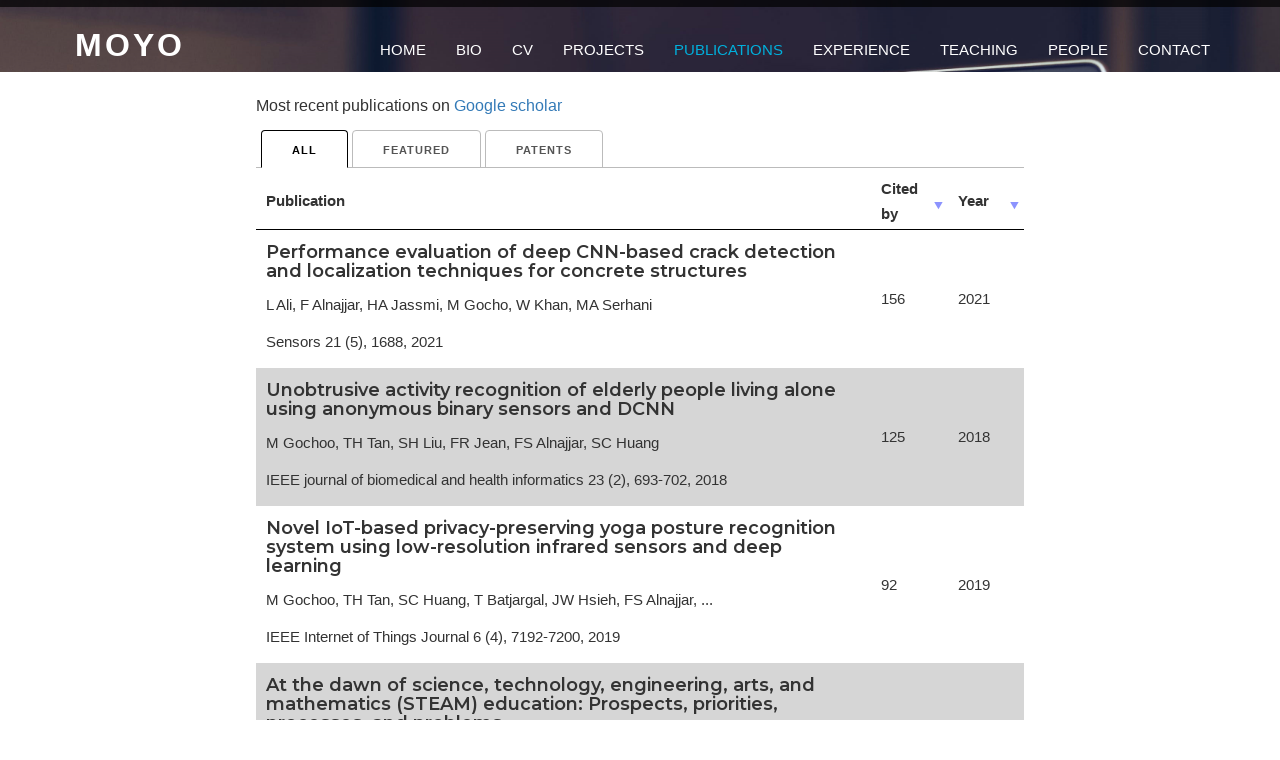

--- FILE ---
content_type: text/html; charset=utf-8
request_url: https://moyog.github.io/pub.html
body_size: 1824
content:

<!DOCTYPE html>
<html lang="en">
<head>
    <!--meta tags-->
    <meta charset="utf-8">
    <meta http-equiv="x-ua-compatible" content="ie=edge">
    <meta name="description" content="Robin is a Personal Portfolio Template">
    <meta name="keywords" content="mourithemes, onepage, developer, resume, cv, personal, portfolio, personal resume, clean, modern">
    <meta name="author" content="MouriTheme">
    <meta name="viewport" content="width=device-width, initial-scale=1">

    <!--Template name-->
    <title>Munkhjargal - Personal Portfolio</title>

    
    <!--Font Awesome css-->
    <link rel="stylesheet" href="css/font-awesome.min.css">

    <!--Bootstrap css-->
    <link rel="stylesheet" href="css/bootstrap.min.css">

    <!--Animated headline css-->
    <link rel="stylesheet" href="css/jquery.animatedheadline.css">

    <!--Owl carousel css-->
    <link rel="stylesheet" href="css/owl.carousel.css">
    <link rel="stylesheet" href="css/owl.theme.default.css">

    <!--Magnific popup css-->
    <link rel="stylesheet" href="css/magnific-popup.css">

    <!--line icon css-->
    <link rel="stylesheet" href="css/line-icons.min.css">

    <!--Theme css-->
    <link rel="stylesheet" href="css/style.css">
    <link rel="stylesheet" href="css/pub.css">
    <!--Responsive css-->
    <link rel="stylesheet" href="css/responsive.css">

    <script src="https://kit.fontawesome.com/b99e675b6e.js"></script>
    <script src="cv.js"></script> 
    <script type="text/javascript" src="./sortPublications.js"></script>
</head>
<body>

<!--Preloader starts-->

<div class="loader_bg"><div class="loader"></div></div>

<!--Preloader ends-->

<!--Navigation area starts-->

<header class="nav-area navbar-fixed-top">
    <div class="container">
        <div class="row">
            <!--main menu starts-->

            <div class="col-md-12">
                <div class="main-menu">
                    <div class="navbar navbar-cus">
                        <div class="navbar-header">
                            <a href="index.html" class="navbar-brand"><span class="logo">Moyo</span></a> 
                            <button type="button" class="navbar-toggle" data-toggle="collapse" data-target=".navbar-collapse">
                                <span class="sr-only">Toggle navigation</span>
                                <span class="icon-bar"></span>
                                <span class="icon-bar"></span>
                                <span class="icon-bar"></span>
                            </button>
                        </div>

                        <div class="navbar-collapse collapse">
                            <nav >
                                <ul class="nav navbar-nav navbar-right">
                                    <li><a href="index.html#home"><span data-hover>Home</span></a></li>
                                    <li><a href="index.html#about"><span data-hover>Bio</span></a></li>  
                                    <li><a href="cv.html"><span data-hover>CV</span></a></li>                     
                                    <li><a href="index.html#project"><span data-hover>Projects</span></a></li>
                                    <li class="active"><a href="pub.html"><span data-hover>Publications</span></a></li>
                                    <li><a href="index.html#resume"><span data-hover>Experience</span></a></li> 
                                    <li><a href="index.html#teaching"><span data-hover>Teaching</span></a></li>
                                    <li><a href="index.html#people"><span data-hover>People</span></a></li>                                   
                                    <li><a href="index.html#contact"><span data-hover>Contact</span></a></li>
                                </ul>
                            </nav>
                        </div>
                    </div>
                </div>
            </div>

            <!--main menu ends-->
        </div>
    </div>
</header>
<div class="banner-area-cv" id="cv">
    <div class="banner-table">
        <div class="banner-table-cell">
        </div>
    </div>
</div>

<!-- category area start-->

<div class="mytabs">
    <p style="margin-top: 10px; font-size: 16px;">Most recent publications on <a href="https://scholar.google.com/citations?user=TJh4iVUAAAAJ&&hl=en" target="_blank">Google scholar</a></p>
    <div id="cate" class="cate-div">
        <ul id="cete2">
            <li><a class="category-button active" onclick="category('all-papers'); showPapers(pub.articles,'allPaperBody')">All</a></li>
            <li><a class="category-button" onclick="category('featured-papers'); showPapers(sorted_featured,'featuredBody')">Featured</a></li>
            <li><a class="category-button" onclick="category('patents'); showPapers(sorted_patents,'patentsBody')">Patents</a></li>
        </ul>
    </div>
    <script language="JavaScript" type="text/javascript" src="js/jquery-3.2.1.min.js"></script>
    <script>
        $(document).ready(function(){
        $('ul li a').click(function(){
            $('li a').removeClass("active");
            $(this).addClass("active");
        });
        });
    </script>
    <div id="pubTable_wrapper" class="dataTable_wrapper no-footer" style="width: 100%;">
        <table id="all-papers" class="display bibtable dataTable no-footer" role="grid" arai-describedby="pubTable_info" style="width: 100%;">
            <!-- <thead>
                <tr role="row">
                    <th class="sorting_disabled" rowspan="1" colspan="1" aria-label="Publication" style="width:80%;">Publication</th>
                    <th id="cite" value="des" class="sorting_desc" tabindex="0" aria-controls="all-papers" rowspan="1" colspan="1" aria-label="Type:active to sort column descending" style="width:10%;" onclick='sortCiteBy(pub,`allPaperBody`)'>Cited by</th>
                    <th id="year" value="des" class="sorting_desc" tabindex="0" aria-controls="all-papers" rowspan="1" colspan="1" aria-sort="descending" aria-label="Year: active to sort column ascending" style="width:10%;" onclick="sortYear(pub,`allPaperBody`)">Year</th>
                </tr>
            </thead> -->
            <thead>
                <tr role="row">
                    <th class="sorting_disabled" rowspan="1" colspan="1" aria-label="Publication" style="width:80%;">Publication</th>
                    <th id="cite2" value="des" class="sorting_desc" tabindex="0" aria-controls="pubTable" rowspan="1" colspan="1" aria-label="Type:active to sort column descending" style="width:10%;" onclick="sortCiteBy(pub.articles,`allPaperBody`)">Cited by</th>
                    <th id="year2" value="des" class="sorting_desc" tabindex="0" aria-controls="pubTable" rowspan="1" colspan="1" aria-sort="descending" aria-label="Year: active to sort column ascending" style="width:10%;" onclick="sortYear(pub.articles,`allPaperBody`)">Year</th>
                </tr>
            </thead>
            <tbody id="allPaperBody">
            </tbody>
        </table>
        <table id="featured-papers" class="display bibtable dataTable no-footer" role="grid" arai-describedby="pubTable_info" style="width: 100%;">
            <thead>
                <tr role="row">
                    <th class="sorting_disabled" rowspan="1" colspan="1" aria-label="Publication" style="width:80%;">Publication</th>
                    <th id="cite2" value="des" class="sorting_desc" tabindex="0" aria-controls="pubTable" rowspan="1" colspan="1" aria-label="Type:active to sort column descending" style="width:10%;" onclick="sortCiteBy(sorted_featured,`featuredBody`)">Cited by</th>
                    <th id="year2" value="des" class="sorting_desc" tabindex="0" aria-controls="pubTable" rowspan="1" colspan="1" aria-sort="descending" aria-label="Year: active to sort column ascending" style="width:10%;" onclick="sortYear(sorted_featured,`featuredBody`)">Year</th>
                </tr>
            </thead>
            <tbody id="featuredBody">
            </tbody>
        </table>
        <table id="patents" class="display bibtable dataTable no-footer" role="grid" arai-describedby="pubTable_info" style="width: 100%;">
            <thead>
                <tr role="row">
                    <th class="sorting_disabled" rowspan="1" colspan="1" aria-label="Publication" style="width:80%;">Publication</th>
                    <th id="typetable3" class="sorting_desc" tabindex="0" aria-controls="pubTable" rowspan="1" colspan="1" aria-label="Type:active to sort column descending" style="width:10%;" onclick="sortCiteBy(sorted_patents,`patentsBody`)">Cited by</th>
                    <th id="yeartable3" class="sorting_desc" tabindex="0" aria-controls="pubTable" rowspan="1" colspan="1" aria-sort="descending" aria-label="Year: active to sort column ascending" style="width:10%;" onclick="sortYear(sorted_patents,`patentsBody`)">Year</th>
                </tr>
            </thead>
            <tbody id="patentsBody">
            </tbody>
        </table>
    </div>
</div> 

<!-- category area end -->

<!--Latest version JQuery-->
<script src="js/jquery-3.2.1.min.js"></script>

<!--Bootstrap js-->
<script src="js/bootstrap.min.js"></script>

<!--Animated headline js-->
<script src="js/jquery.animatedheadline.js"></script>

<!--Magnific popup js-->
<script src="js/jquery.magnific-popup.js"></script>
<script src="js/custom.js"></script>

<!--Validator js-->

<!--Counter up js-->
<script src="js/jquery.counterup.min.js"></script>

<!--imagesloaded js-->
<script src="js/imagesloaded.min.js"></script>

<!--Owl Carousel js-->
<script src="js/owl.carousel.js"></script>

<!--Validator js-->
<script src="js/validator.js"></script>

<!--Contact js-->
<script src="js/contact.js"></script>

<!--Contact js-->
<script src="js/letters-type.js"></script>

<!--Main js-->
<script src="js/main.js"></script>
</body>
</html>


--- FILE ---
content_type: text/css; charset=utf-8
request_url: https://moyog.github.io/css/line-icons.min.css
body_size: 945
content:
@font-face {
	font-family: et-line;
	src: url(../fonts/et-line.eot);
	src: url(../fonts/et-lined41dd41d.html?#iefix) format('embedded-opentype'), url(../fonts/et-line.woff) format('woff'), url(../fonts/et-line.ttf) format('truetype'), url(../fonts/et-line.svg#et-line) format('svg');
	font-weight: 400;
	font-style: normal
}
[data-icon]:before {
	font-family: et-line;
	content: attr(data-icon);
	speak: none;
	font-weight: 400;
	font-variant: normal;
	text-transform: none;
	line-height: 1;
	-webkit-font-smoothing: antialiased;
	-moz-osx-font-smoothing: grayscale;
	display: inline-block
}
.icon-adjustments,
.icon-alarmclock,
.icon-anchor,
.icon-aperture,
.icon-attachment,
.icon-bargraph,
.icon-basket,
.icon-beaker,
.icon-bike,
.icon-book-open,
.icon-briefcase,
.icon-browser,
.icon-calendar,
.icon-camera,
.icon-caution,
.icon-chat,
.icon-circle-compass,
.icon-clipboard,
.icon-clock,
.icon-cloud,
.icon-compass,
.icon-desktop,
.icon-dial,
.icon-document,
.icon-documents,
.icon-download,
.icon-dribbble,
.icon-edit,
.icon-envelope,
.icon-expand,
.icon-facebook,
.icon-flag,
.icon-focus,
.icon-gears,
.icon-genius,
.icon-gift,
.icon-global,
.icon-globe,
.icon-googleplus,
.icon-grid,
.icon-happy,
.icon-hazardous,
.icon-heart,
.icon-hotairballoon,
.icon-hourglass,
.icon-key,
.icon-laptop,
.icon-layers,
.icon-lifesaver,
.icon-lightbulb,
.icon-linegraph,
.icon-linkedin,
.icon-lock,
.icon-magnifying-glass,
.icon-map,
.icon-map-pin,
.icon-megaphone,
.icon-mic,
.icon-mobile,
.icon-newspaper,
.icon-notebook,
.icon-paintbrush,
.icon-paperclip,
.icon-pencil,
.icon-phone,
.icon-picture,
.icon-pictures,
.icon-piechart,
.icon-presentation,
.icon-pricetags,
.icon-printer,
.icon-profile-female,
.icon-profile-male,
.icon-puzzle,
.icon-quote,
.icon-recycle,
.icon-refresh,
.icon-ribbon,
.icon-rss,
.icon-sad,
.icon-scissors,
.icon-scope,
.icon-search,
.icon-shield,
.icon-speedometer,
.icon-strategy,
.icon-streetsign,
.icon-tablet,
.icon-target,
.icon-telescope,
.icon-toolbox,
.icon-tools,
.icon-tools-2,
.icon-trophy,
.icon-tumblr,
.icon-twitter,
.icon-upload,
.icon-video,
.icon-wallet,
.icon-wine {
	font-family: et-line;
	speak: none;
	font-style: normal;
	font-weight: 400;
	font-variant: normal;
	text-transform: none;
	line-height: 1;
	-webkit-font-smoothing: antialiased;
	-moz-osx-font-smoothing: grayscale;
	display: inline-block
}
.icon-mobile:before {
	content: "\e000"
}
.icon-laptop:before {
	content: "\e001"
}
.icon-desktop:before {
	content: "\e002"
}
.icon-tablet:before {
	content: "\e003"
}
.icon-phone:before {
	content: "\e004"
}
.icon-document:before {
	content: "\e005"
}
.icon-documents:before {
	content: "\e006"
}
.icon-search:before {
	content: "\e007"
}
.icon-clipboard:before {
	content: "\e008"
}
.icon-newspaper:before {
	content: "\e009"
}
.icon-notebook:before {
	content: "\e00a"
}
.icon-book-open:before {
	content: "\e00b"
}
.icon-browser:before {
	content: "\e00c"
}
.icon-calendar:before {
	content: "\e00d"
}
.icon-presentation:before {
	content: "\e00e"
}
.icon-picture:before {
	content: "\e00f"
}
.icon-pictures:before {
	content: "\e010"
}
.icon-video:before {
	content: "\e011"
}
.icon-camera:before {
	content: "\e012"
}
.icon-printer:before {
	content: "\e013"
}
.icon-toolbox:before {
	content: "\e014"
}
.icon-briefcase:before {
	content: "\e015"
}
.icon-wallet:before {
	content: "\e016"
}
.icon-gift:before {
	content: "\e017"
}
.icon-bargraph:before {
	content: "\e018"
}
.icon-grid:before {
	content: "\e019"
}
.icon-expand:before {
	content: "\e01a"
}
.icon-focus:before {
	content: "\e01b"
}
.icon-edit:before {
	content: "\e01c"
}
.icon-adjustments:before {
	content: "\e01d"
}
.icon-ribbon:before {
	content: "\e01e"
}
.icon-hourglass:before {
	content: "\e01f"
}
.icon-lock:before {
	content: "\e020"
}
.icon-megaphone:before {
	content: "\e021"
}
.icon-shield:before {
	content: "\e022"
}
.icon-trophy:before {
	content: "\e023"
}
.icon-flag:before {
	content: "\e024"
}
.icon-map:before {
	content: "\e025"
}
.icon-puzzle:before {
	content: "\e026"
}
.icon-basket:before {
	content: "\e027"
}
.icon-envelope:before {
	content: "\e028"
}
.icon-streetsign:before {
	content: "\e029"
}
.icon-telescope:before {
	content: "\e02a"
}
.icon-gears:before {
	content: "\e02b"
}
.icon-key:before {
	content: "\e02c"
}
.icon-paperclip:before {
	content: "\e02d"
}
.icon-attachment:before {
	content: "\e02e"
}
.icon-pricetags:before {
	content: "\e02f"
}
.icon-lightbulb:before {
	content: "\e030"
}
.icon-layers:before {
	content: "\e031"
}
.icon-pencil:before {
	content: "\e032"
}
.icon-tools:before {
	content: "\e033"
}
.icon-tools-2:before {
	content: "\e034"
}
.icon-scissors:before {
	content: "\e035"
}
.icon-paintbrush:before {
	content: "\e036"
}
.icon-magnifying-glass:before {
	content: "\e037"
}
.icon-circle-compass:before {
	content: "\e038"
}
.icon-linegraph:before {
	content: "\e039"
}
.icon-mic:before {
	content: "\e03a"
}
.icon-strategy:before {
	content: "\e03b"
}
.icon-beaker:before {
	content: "\e03c"
}
.icon-caution:before {
	content: "\e03d"
}
.icon-recycle:before {
	content: "\e03e"
}
.icon-anchor:before {
	content: "\e03f"
}
.icon-profile-male:before {
	content: "\e040"
}
.icon-profile-female:before {
	content: "\e041"
}
.icon-bike:before {
	content: "\e042"
}
.icon-wine:before {
	content: "\e043"
}
.icon-hotairballoon:before {
	content: "\e044"
}
.icon-globe:before {
	content: "\e045"
}
.icon-genius:before {
	content: "\e046"
}
.icon-map-pin:before {
	content: "\e047"
}
.icon-dial:before {
	content: "\e048"
}
.icon-chat:before {
	content: "\e049"
}
.icon-heart:before {
	content: "\e04a"
}
.icon-cloud:before {
	content: "\e04b"
}
.icon-upload:before {
	content: "\e04c"
}
.icon-download:before {
	content: "\e04d"
}
.icon-target:before {
	content: "\e04e"
}
.icon-hazardous:before {
	content: "\e04f"
}
.icon-piechart:before {
	content: "\e050"
}
.icon-speedometer:before {
	content: "\e051"
}
.icon-global:before {
	content: "\e052"
}
.icon-compass:before {
	content: "\e053"
}
.icon-lifesaver:before {
	content: "\e054"
}
.icon-clock:before {
	content: "\e055"
}
.icon-aperture:before {
	content: "\e056"
}
.icon-quote:before {
	content: "\e057"
}
.icon-scope:before {
	content: "\e058"
}
.icon-alarmclock:before {
	content: "\e059"
}
.icon-refresh:before {
	content: "\e05a"
}
.icon-happy:before {
	content: "\e05b"
}
.icon-sad:before {
	content: "\e05c"
}
.icon-facebook:before {
	content: "\e05d"
}
.icon-twitter:before {
	content: "\e05e"
}
.icon-googleplus:before {
	content: "\e05f"
}
.icon-rss:before {
	content: "\e060"
}
.icon-tumblr:before {
	content: "\e061"
}
.icon-linkedin:before {
	content: "\e062"
}
.icon-dribbble:before {
	content: "\e063"
}

--- FILE ---
content_type: text/css; charset=utf-8
request_url: https://moyog.github.io/css/style.css
body_size: 7439
content:
/*Table of Content


1. Default css
3. Navigation area css
5. Banner area css
6. About area css
7. Projects area css
9. Portfolio area css
10. Statistic area css
11. Experience area css
12. Testimonial area css
13. Contact area css
14. Footer area css

*/


/*===============================
	     Google Fonts
===============================*/

@import url('https://fonts.googleapis.com/css?family=Roboto:300,400,500,600');
@import url('https://fonts.googleapis.com/css?family=Montserrat:300,400,500,600');

@import url("https://fonts.googleapis.com/css?family=Montserrat:400,500,700&display=swap");


/*--- 1. Default css starts ---*/

html,body{
    height: 100%;
}

body{
    font-family: 'Roboto', sans-serif;
    width: 100%;
    height: 100%;
    font-size: 15px;
    line-height: 1.7;
    color: #333333;
    font-weight: 400;
}

h1,
h2,
h3,
h4,
h5,
h6{
    color: #333333;
    font-weight: 600;
    font-family: 'Montserrat', sans-serif;
}

p {
    letter-spacing: 0;
    line-height:1.8;
    text-align: justify;
}
.end-area{
    letter-spacing: 0;
    line-height:1.8;
    text-align: center; 
}

a{
    text-decoration: none;
    -webkit-transition: all 0.4s;
    -o-transition: all 0.4s;
    transition: all 0.4s;
}

a:focus{
    outline:none;
    text-decoration: none;
}

a:hover{
    outline:none;
    text-decoration: none;
}

ul,li{
    margin: 0;
    padding: 0;
}

img {
    width: 100%;
    height: auto;
}

.add_btn{
  background-color: #fff;
  border: solid 2px;
  border-color: black;
  border-radius: 30px;
  color: black;
  padding: 15px 32px;
  text-align: center;
  text-decoration: none;
  display: inline-block;
  font-size: 16px;
  margin: 40px 1%;
  cursor: pointer;
  position: absolute;
  top: 80px;
  right: 10%;
}
.add_btn:hover{
  background-color: #00B0DC;
  border:none;
  color: white;
}
.log_in{
  width: 100%;
  padding: 12px 20px;
  margin: 8px 0;
  display: inline-block;
  border: 1px solid #ccc;
  box-sizing: border-box;
}

.doi_in{
    width: 42%;
    padding: 12px 20px;
    margin: 8px 0;
    display: inline-block;
    border: 1px solid #ccc;
    box-sizing: border-box;
}

.log_div{
  padding: 50px;
}


.log_btn{
  background-color: #4CAF50;
  color: white;
  padding: 14px 20px;
  margin: 8px 0;
  border: none;
  cursor: pointer;
  width: 100%;
}


.log_btn:hover{
  opacity: 0.8;
}
.doi_btn{
  background-color: #4CAF50;
  color: white;
  padding: 20px 20px;
  margin-top:10px;
  margin-bottom: 10px; 
  border: none;
  border-radius: 30px;
  cursor: pointer;
  width: 20%;
  position: relative;
  left: 40%;
}
.doi_btn:hover{
  opacity: 0.8;
}
.section-padding{
    padding: 30px 0;
}

.section-title {
    text-align: center;
    padding-bottom: 60px;
}
.section-title h2 span{
    color: #00B0DC;
}
.section-title h2 {
    font-size: 40px;
    color: #262626;
    letter-spacing: 1px;
    font-weight: 400;
    text-transform: uppercase;
}
.popup-pro .overlay-pro {
  position:fixed;
  top:0px;
  left:0px;
  width:100vw;
  height:100vh;
  background:rgba(0,0,0,0.7);
  z-index:1;
  display:none;
}
 
.popup-pro .content-pro {

  position:absolute;
  
  top:250%;
  left:50%;
  transform:translate(-50%,50%) scale(0);
  background:#fff;
  width:800px;
  z-index:2;
  text-align:left;
  padding:20px;
  box-sizing:border-box;
  font-family:"Open Sans",sans-serif;
  border-radius: 30px;
}
.popup-pro .content-pro p{
  margin-right: 10px;
}
.popup-pro .content-pro{
    line-height: 0.2;
}
 .popup-pro .content-pro img{
  width: 45%;
}
 .popup-pro .close-btnpro {
  cursor:pointer;
  position:absolute;
  right:20px;
  top:20px;
  width:30px;
  height:30px;
  background:#222;
  color:#fff;
  font-size:25px;
  font-weight:600;
  line-height:30px;
  text-align:center;
  border-radius:50%;
}

.popup-pro.active .overlay-pro {
  display:block;
}
 
 .popup-pro.active .content-pro {
  transition:all 300ms ease-in-out;
  transform:translate(-50%,-50%) scale(1);
}

.popup .overlay-pub {
  position:fixed;
  top:0px;
  left:0px;
  width:100vw;
  height:100vh;
  background:rgba(0,0,0,0.7);
  z-index:1;
  display:none;
}
 
.popup .content-pub {
  position:absolute;
  /*top:50%;*/
  left:50%;
  transform:translate(-50%,-50%) scale(0);
  background:#fff;
  width:600px;
  z-index:1;
  text-align:left;
  padding:20px;
  box-sizing:border-box;
  font-family:"Open Sans",sans-serif;
  border-radius: 30px;

}
.popup .content-pub{
    line-height: 0.2;
}
 
.popup .close-btn {
  cursor:pointer;
  position:absolute;
  right:20px;
  top:20px;
  width:30px;
  height:30px;
  background:#222;
  color:#fff;
  font-size:25px;
  font-weight:600;
  line-height:30px;
  text-align:center;
  border-radius:50%;
}

 
.popup.active .overlay-pub {
  display:block;
}
 
.popup.active .content-pub {
  transition:all 300ms ease-in-out;
  transform:translate(-50%,-50%) scale(1);
}




.popup .overlay-pub2 {
    position:fixed;
    top:0px;
    left:0px;
    width:100vw;
    height:100vh;
    background:rgba(0,0,0,0.7);
    z-index:1;
    display:none;
  }
   
  .popup .content-pub2 {
    position:absolute;
    top:50%;
    left:50%;
    transform:translate(-50%,-50%) scale(0);
    background:#fff;
    width:600px;
    z-index:2;
    text-align:left;
    padding:20px;
    box-sizing:border-box;
    font-family:"Open Sans",sans-serif;
    border-radius: 30px;
  
  }
  .popup .content-pub2{
      line-height: 0.2;
  }
   
  .popup .close-btn2 {
    cursor:pointer;
    position:absolute;
    right:20px;
    top:20px;
    width:30px;
    height:30px;
    background:#222;
    color:#fff;
    font-size:25px;
    font-weight:600;
    line-height:30px;
    text-align:center;
    border-radius:50%;
  }
  
   
  .popup.active .overlay-pub2 {
    display:block;
  }
   
  .popup.active .content-pub2 {
    transition:all 300ms ease-in-out;
    transform:translate(-50%,-50%) scale(1);
  }

.button {
  position:absolute;
  top:50%;
  left:50%;
  transform:translate(-50%,-50%);
  padding:15px;
  font-size:18px;
  border:2px solid #222;
  color:#222;
  text-transform:uppercase;
  font-weight:600;
  background:#fff;
}


.biblink{
  cursor: pointer;
}

 /* ----- publication start----*/

span.undefined { color:red; }
.bibtable {width:100%; margin: 0 auto; clear: both;}
.bibchart { width: 100%; height: 100px; margin-bottom: 20px;}
.clear {clear:both;}
.year { position: relative; height: 100%; border-bottom: 1px solid black; display: inline-block;}
.yearlabel { position: absolute; bottom: -20px; text-align: center; width: 100%; font-size: smaller;}
.pub { border: 1px solid white; background-color: #eee; }
.inproceedings { background-color: #ccf; }
.article { background-color: #beb; }
.inbook { background-color: #eaa; }
.phdthesis { background-color: #999; }
.unpublished { background-color: #eae; }
.mastersthesis { background-color: #eea; }
.techreport { background-color: #b77; }
.legend .pub { width: 10px; height: 10px; display: inline-block; margin: 0 5px 0 15px;}
.legend { margin-bottom: 20px; text-align: center; width: 100%;}
table.display thead th { padding: 3px 18px 3px 10px; border-bottom: 1px solid black; /*border-top: 1px solid black;*/ font-weight: bold; cursor: pointer; cursor: hand; }
table.display tfoot th { padding: 3px 10px; border-top: 1px solid black; font-weight: bold; }
table.display td { padding: 3px 10px; }
table.display td.center { text-align: center; }
.sorting_asc { background: url('../images/sort_asc.png') no-repeat center right; }
.sorting_desc { background: url('../images/sort_desc.png') no-repeat center right; }
.sorting { background: url('../images/sort_both.png') no-repeat center right; }
.sorting_asc_disabled { background: url('../images/sort_asc_disabled.png') no-repeat center right; }
.sorting_desc_disabled { background: url('../images/sort_desc_disabled.png') no-repeat center right; }
tr.odd { background-color: #d6d6d6; }
tr.even { background-color: white; }
div.hidden { display: none;}
div.bibinfo { width: 80%; position: fixed; top: 100px; left: 10%; background-color: #bbb; border: 3px solid #fff; padding: 10px; -moz-border-radius:10px; -webkit-border-radius:10px; -o-border-radius:10px; border-radius:10px; z-index: 50;}
#shutter { background-color: #555; opacity: 0.7; width:100%; height: 100%; position: fixed; top: 0; left:0; z-index: 20;}
a.bibclose { background-color: #BBBBBB; border: 3px solid #FFFFFF; color: black; float: left; font-size: 20px; height: 20px; left: -25px; line-height: 20px; padding: 3px; position: relative; text-align: center; text-decoration: none; top: -25px; width: 20px; -moz-border-radius:15px; -webkit-border-radius:15px; -o-border-radius:15px; border-radius:15px; }
div.bibinfo pre { clear:both; }

/* -------publication end ----*/

/* --------people start ----*/

/*---------people end ------*/
.people-card{
    border-radius: 15px;
    box-shadow: 0 4px 8px 0 rgba(0,0,0,0.2);
    transition: 0.3s;
    width: 100%;
    height: 300px;
    cursor: pointer;
}
.people-card img{
    height: 70%;
    border-radius: 15px;
}
.people-card:hover{
    box-shadow: 0 16px 32px 10px rgba(0,0,0,0.2);
}
.people-container{
    padding: 2px 16px;
}
/*--- Default css ends---*/


/*-------project card start-----*/
.project-card{
    border-radius: 15px;
    box-shadow: 0 4px 8px 0 rgba(0,0,0,0.2);
    transition: 0.3s;
    width: 100%;
    cursor: pointer;
    margin-top: 20px;
}
.project-card img{
    border-radius: 15px;
    height: 250px;
}
.project-card:hover{
    box-shadow: 0 16px 32px 10px rgba(0,0,0,0.2);
}
.project-container{
    padding: 2px 16px;
    height: 100px;
}
/*-------project card end---------*/

/*-------- show slider start------*/
.slideww{
    margin: 0;
    padding: 0;
    display: flex;
    justify-content: center;
}
.slider{
    width: 1000px;
    height: 500px;
    border-radius: 10px;
    overflow: hidden;
}
.slides{
    width: 500%;
    height: 500px;
    display: flex;
}
.slides input{
    display: none;
}
.slide{
    width: 20%;
    transition: 2s;
}
.slide img{
    width: 1000px;
    height: 500px;
}
.navigation-manual{
    position: absolute;
    width: 1000px;
    margin-top: -40px;
    display: flex;
    justify-content: center;
}
.manual-btn{
    border: 2px solid #40d3dc;
    padding: 5px;
    border-radius: 10px;
    cursor: pointer;
    transition: 1s;
}
.manual-btn:not(:last-child){
    margin-right: 40px;
}
.manual-btn:hover{
    background: #40d3dc;
}
#radio1:checked ~ .first{
    margin-left: 0;
}
#radio2:checked ~ .first{
    margin-left: -20%;
}
#radio3:checked ~ .first{
    margin-left: -40%;
}
#radio4:checked ~ .first{
    margin-left: -60%;
}

.navigation-auto{
    position: absolute;
    display: flex;
    width: 800px;
    justify-content: center;
    margin-top: 460px;
}
.navigaiton-auto div{
    border: 2px solid #40d3dc;
    padding: 5px;
    border-radius: 10px;
    transition: 1s;
}
.navigation-auto div:not(:last-child){
    margin-right: 40px;
}
#radio1:checked ~ .navigaiton-auto .auto-btn1{
    background: #40d3dc;
}
#radio2:checked ~ .navigaiton-auto .auto-btn1{
    background: #40d3dc;
}
#radio3:checked ~ .navigaiton-auto .auto-btn1{
    background: #40d3dc;
}
#radio4:checked ~ .navigaiton-auto .auto-btn1{
    background: #40d3dc;
}
.text2{
    width: 1000px;
    height: auto;
    margin: 50px auto;
}
.text2-title{
    width: 100%;
}
.text2 p{
    padding-bottom: 20px;
}
.proj-video{
    padding-bottom: 30px;
}


.proj-member{
    padding-bottom: 30px;
}
.proj-mtitle h3 {
    padding-bottom: 5px;
    border-style: solid;
    border-left: 2px;
    border-top: 2px;
    border-right: 2px;
    border-color: #555;
}
.proj-mem-peoples{
    column-count: 2;
}
.proj-mem2{
    width: 100%;
    padding: 15px;
}
.proj-mem2 img{
    width: 92.5px;
    height: 92.5px;
    border-radius: 50%;
}



.proj-member-in{
    width: 100%;
    margin-top: 60px;
    padding-bottom: 30px;
}
.proj-mtitle-in h3 {
    color: #00B0DC;
    padding-bottom: 5px;
    border-style: solid;
    border-left: 2px;
    border-top: 2px;
    border-right: 2px;
    border-color: #555;
}/*
.proj-mem-peoples-in{

}*/

.proj-mem2-in{
    width: 100%;
    padding: 5px;
    float: left;
}
.proj-mem2-in img{
    width: 92.5px;
    height: 92.5px;
    border-radius: 50%;
    float: left;
}
.proj-mem2-name{
    margin-left: 5px;
    width: 70%;
    float: left;

}
.proj-mem2-namea{
    font-size: 16px;
    width: 100%;
    border-bottom: 1px solid #555;
}
.proj-mem2-nameb{
    font-size: 12px;
    width: 100%;
    margin-top: 5px;
}
.proj-mem2-nameb a{
    color: #000;
}
/*---------show slider end -------*/


/*------category area start -----------*/
.mytabs {
    display: flex;
    flex-wrap: wrap;
    width: 60%;
    position:relative;
    left: 20%;
    padding-top: 10px;
}
.mytabs .cate-div {
    width: 100%;
    list-style: none;
    border-bottom: 1px solid #bbb;
    padding-left: 5px;
    margin-bottom: 5px;
}
.mytabs ul li {
    display: inline;
}
.mytabs ul li .category-button{
    display: inline-block;
    height: 38px;
    padding: 0 30px;
    color: #555;
    text-align: center;
    font-size: 11px;
    font-weight: 600;
    line-height: 38px;
    letter-spacing: .1rem;
    text-transform: uppercase;
    text-decoration: none;
    white-space: nowrap;
    background-color: transparent;
    border-radius: 4px;
    border-bottom-left-radius: 0;
    border-bottom-right-radius: 0;
    margin-bottom: -1px;
    border: 1px solid #bbb;
    cursor: pointer;
    box-sizing: border-box;
}
.mytabs ul li .category-button:hover{
    border-color: #000;
    border-bottom-color:#bbb;
}
.mytabs ul li .category-button.active{
    border-color: #000;
    border-bottom: 1px solid #fff;
    color: #000;
    font-weight: 600;
}
.mytabs .dataTable_wrapper #featured-papers{
    display: none;
}
.mytabs .dataTable_wrapper #patents{
    display: none;
}

/*

.cat-area ul .cat-nav{
    list-style: none;
    border-bottom: 1px solid #bbb;
    padding-left: 5px;
}
.cat-area .cat-nav li{
    position:relative;
    display: block;
    cursor: pointer;
    border-radius: 8px 8px 0 0;
}
.cat-area .ul .cat-nav li .cat-button{
    font-size: 13px;
    font-weight: 500;
    border-bottom-left-radius: 0;
    border-bottom-right-radius: 0;
    margin-bottom: -1px;
    border-bottom: none;
}
.ul.cat-nav li:active .cat-button{
    border-bottom: 1px solid #fff;
    color: #000;
    font-weight: 600;
}

.cat-button{
    display: inline-block;
    height: 38px;
    padding:0 30px;
    color: #555;
    text-align: center;
    font-size: 11px;
    font-weight: 600;
    line-height: 38px;
    letter-spacing: .1rem;
    text-transform: uppercase;
    text-decoration: none;
    white-space: nowrap;
    background-color: transparent;
    border-radius: 4px;
    border: 1px solid #bbb;
    cursor: pointer;
    box-sizing: border-box;
}*/
/*-------category area ends------------*/





/* cv start   */

.bold {
  font-weight: 700;
  font-size: 20px;
  text-transform: uppercase;
}
.ab-bold {
  width: 100%;
  font-size: 20px;
  text-transform: uppercase;
}
.bold-a {
  font-weight: 300;
  font-size: 15px;
  text-transform: uppercase;
}

.semi-bold {
  font-weight: 500;
  font-size: 16px;
  line-height: 1;
}
.semi-bold a{
  font-weight: 500;
  font-size: 16px;
  color: #fff;
}


.resume {
  width: 1000px;
  height: auto;
  display: flex;
  margin: 50px auto;
}

.resume .resume_left {
  width: 300px;
  background: #0bb5f4;
}

.resume .resume_left .resume_profile {
  width: 100%;
  height: 380px;
}

.resume .resume_left .resume_profile .img-cv{
  width: 100%;
  height: 79%;

}
.img-cv{
    width: 160px;
    height: 160px;
    border-radius: 50%;
    overflow: hidden;
    border: 5px solid #fff;
}
.resume .resume_left .resume_content {
  padding: 0 25px;
}

.resume .title {
  margin-bottom: 20px;
}
.resume .title-ab {
    margin-bottom: 20px;
    column-count: 2;
  }
.resume .resume_left .bold {
  color: #fff;
}

.resume .resume_left .regular {
  color: #ffffff;
}

.resume .resume_item {  
  padding: 25px 0;
  border-bottom: 2px solid #ffffff;
  text-align: justify;
}

.resume .resume_left .resume_item:last-child,
.resume .resume_right .resume_item:last-child {
  border-bottom: 0px;
}

.resume .resume_left ul li {
  display: flex;
  margin-bottom: 10px;
  align-items: center;
}

.resume .resume_left ul li:last-child {
  margin-bottom: 0;
}

.resume .resume_left ul li .icon {
  width: 35px;
  height: 35px;
  background: #fff;
  color: #0bb5f4;
  border-radius: 50%;
  margin-right: 15px;
  font-size: 16px;
  position: relative;
}

.resume .icon i,
.resume .resume_right .resume_hobby ul li i {
  position: absolute;
  top: 50%;
  left: 50%;
  transform: translate(-50%, -50%);

}

.resume .resume_left ul li .data {
  color: #ffffff;
}

.resume .resume_left .resume_skills ul li {
  display: flex;
  margin-bottom: 10px;
  color: #ffffff;
  justify-content: space-between;
  align-items: center;
}

.resume .resume_left .resume_skills ul li .skill_name {
  width: 25%;
}

.resume .resume_left .resume_skills ul li .skill_progress {
  width: 60%;
  margin: 0 5px;
  height: 5px;
  background: #009fd9;
  position: relative;
}

.resume .resume_left .resume_skills ul li .skill_per {
  width: 15%;
}

.resume .resume_left .resume_skills ul li .skill_progress span {
  position: absolute;
  top: 0;
  left: 0;
  height: 100%;
  background: #fff;
}

.resume .resume_left .resume_social .semi-bold {
  color: #fff;
  margin-bottom: 3px;
}

.resume .resume_right {
  width: 900px;
  background: #fff;
  padding: 25px;
}

.resume .resume_right .bold {
  color: #0bb5f4;
}

.resume .resume_right .resume_work ul,
.resume .resume_right .resume_education ul {
  padding-left: 40px;
  overflow: hidden;
}
.resume .resume_right .resume_work ul p:hover,
.resume .resume_right .resume_education ul p:hover {
padding-bottom: 60px;
}

.resume .resume_right ul li {
  position: relative;
}

.resume .resume_right ul li .date {
  font-size: 16px;
  font-weight: 500;
  margin-bottom: 5px;
}

.resume .resume_right ul li .info {
  margin-bottom: 5px;
}

.resume .resume_right ul li:last-child .info {
  margin-bottom: 0;
}

.resume .resume_right .resume_work ul li:before,
.resume .resume_right .resume_education ul li:before {
  content: "";
  position: absolute;
  top: 5px;
  left: -25px;
  width: 6px;
  height: 6px;
  border-radius: 50%;
  border: 2px solid #0bb5f4;
}

.resume .resume_right .resume_work ul li:after,
.resume .resume_right .resume_education ul li:after {
  content: "";
  position: absolute;
  top: 14px;
  left: -21px;
  width: 2px;
  height: 115px;
  background: #0bb5f4;
}

.resume .resume_right .resume_hobby ul {
  display: flex;
  justify-content: space-between;
}

.resume .resume_right .resume_hobby ul li {
  width: 80px;
  height: 80px;
  border: 2px solid #0bb5f4;
  border-radius: 50%;
  position: relative;
  color: #0bb5f4;
}

.resume .resume_right .resume_hobby ul li i {
  font-size: 30px;
}

.resume .resume_right .resume_hobby ul li:before {
  content: "";
  position: absolute;
  top: 40px;
  right: -52px;
  width: 50px;
  height: 2px;
  background: #0bb5f4;
}

.resume .resume_right .resume_hobby ul li:last-child:before {
  display: none;
}


/* cv end */
/*---------- 4. Nav area css starts -------------*/

.nav-area{
    height: 80px;
}


.nav-area.sticky_navigation{
    background: #fafafa;
    height: 80px;
}

.navbar-nav {
    margin-top: 15px;
}
.navbar-nav-cv {
    margin-top: 15px;
}
.sticky_navigation{
    -webkit-transition: all 0.4s ease-out;
    -o-transition: all 0.4s ease-out ;
    transition: all 0.4s ease-out ;
    -webkit-box-shadow: 0px 3px 4.6px 0.3px rgba(0,0,0,0.25);
    box-shadow: 0px 3px 4.6px 0.3px rgba(0,0,0,0.25);
}

.sticky_navigation .main-menu{
    margin-top: 0;
}

.sticky_navigation .navbar-brand, .sticky_navigation .navbar-brand span {
    color: #000000;
}

.sticky_navigation .navbar-brand:hover, .sticky_navigation .navbar-brand:focus, .sticky_navigation .navbar-brand span {
    color: #262626;
}

.sticky_navigation .nav li a {
    color: #262626;
}

.sticky_navigation .nav li.active a{
    color: #00B0DC;
}

.sticky_navigation .nav li.active::after {
    border-bottom: 1px solid #262626;
    content: "";
    display: block;
    margin: 0 auto;
    width: 40%;
}

.sticky_navigation .navbar-brand:hover{
    color: #ffffff;
}

.main-menu{
    -webkit-transition: all 0.4s ease-out;
    -o-transition: all 0.4s ease-out;
    transition: all 0.4s ease-out;
    margin-top: 10px;
}

.navbar{
    border:0;
    margin-bottom: 10px;
    padding: 30px,0px;
}
.navber{
    border:0;
    margin-bottom: 0;
    background:#171717;
    padding: 30px,0px;
}
.navbar-brand{
    padding: 25px 0;
    text-transform: uppercase;
    font-size: 25px;
    display: block;
    color: #ffffff;
    font-weight: 800;
}
.navbar-brand-cv{
    padding: 25px 0;
    text-transform: uppercase;
    font-size: 25px;
    display: block;
    color: #171717;
    font-weight: 800;
}
.logo {
    padding: 5px;
    font-size: 32px;
    letter-spacing: 3px;
}

.logo span {
    color: #00b0dc;
}


/*
.cl-effect-5 a {
    overflow: hidden;
}

.cl-effect-5 a span {
    position: relative;
    display: inline-block;
    -webkit-transition: -webkit-transform 0.3s;
    -moz-transition: -moz-transform 0.3s;
    transition: transform 0.3s;
}

.cl-effect-5 a span::before {
    position: absolute;
    top: 100%;
    content: attr(data-hover);
    font-weight: 700;
    -webkit-transform: translate3d(0,0,0);
    -moz-transform: translate3d(0,0,0);
    transform: translate3d(0,0,0);
}

.cl-effect-5 a:hover span,
.cl-effect-5 a:focus span {
    -webkit-transform: translateY(-30%);
    -moz-transform: translateY(-30%);
    transform: translateY(-30%);
}*/

.navbar-brand:focus, .navbar-brand:hover {
    text-decoration: none;
    color: #ffffff;
}

.navbar-right li{
    display: inline-block;
    float: left; 
}
/*
.navbar-right li:hover{
    display: inline-block;
    float: none;
    background-size: 400px;
    background-color: #00B0DC;
    border-radius: 20px;
}*/
.navbar-right li a{
    color: #ffffff;
    text-transform: uppercase;
    font-weight: 400;
}

.nav >li > a:hover{

    background:#ffffff;
    border-radius: 40px;
    color: #000000;
    text-transform: uppercase;
    font-weight: 400;
    -webkit-transform: translateY(-10%);
    -moz-transform: translateY(-10%);
    transform: translateY(-10%);
}

.navbar-right-cv li a{
    color: #171717;
    text-transform: uppercase;
    font-weight: 400;
}

.navbar-right-cv li a:hover{

    background:#171717;
    border-radius: 40px;
    color: #ffffff;
    text-transform: uppercase;
    font-weight: 400;
    -webkit-transform: translateY(-10%);
    -moz-transform: translateY(-10%);
    transform: translateY(-10%);
}


/*
.navbar-right li a:hover span{
    color: #000000;
    text-transform: uppercase
    font-weight: 400;

    -webkit-transform: translateY(-30%);
    -moz-transform: translateY(-30%);
    transform: translateY(-30%);
}
*/
.navbar-right li.active a{
    color: #00B0DC;
}


.nav > li > a:active{
    border: none;
}

.navbar-toggle .icon-bar{
    background: #033D75;
}

/*---------- Nav area css ends -------------*/

/*----------- 5. Banner area css starts--------------*/


.banner-area{
    background-image: url(../images/home/2.jpg); /*--edit image--*/
    background-position: center;
    background-size:cover;
    position: relative;
    height: 100%;
}
.banner-area-cv{
    background-image: url(../images/home/3.png); /*--edit image--*/
    background-position: center;
    background-size:cover;
    position: relative;
    height: 10%;
}

.banner-area::before {
    position: absolute;
    top: 0;
    left: 0;
    width: 100%;
    height: 100%;
    background: rgba(0,0,0,0.7);
    content: '';
}
.banner-area-cv::before {
    position: absolute;
    top: 0;
    left: 0;
    width: 100%;
    height: 10%;
    background: rgba(0,0,0,0.7);
    content: '';
}

.img-area {
    width: 160px;
    height: 160px;
    border-radius: 50%;
    overflow: hidden;
    border: 5px solid #fff;
    display: inline-block;
}

.banner-area b{
    font-weight: 100;
}

canvas{
    position: absolute;
    width: 100%;
    height: 100%;
    top: 0;
    right: 0;
    bottom: 0;
    left: 0;
}

.banner-table{
    display: table;
    margin: 0;
    position: relative;
    height: 100%;
    width: 100%;
    z-index: 1;
}

.banner-table-cell{
    display: table-cell;
    vertical-align: middle;
    text-align: center;
}

.welcome-text .intro h2 {
    color: #fff;
    font-size: 85px;
    font-weight: 800;
    margin-bottom: 10px;
}

.sub-cv{
 display: none;
  position: absolute;
  top:50px;
  left: 100px;
  background:#0bb5f4;
  color: #fff;
  border-radius: 10px;
  z-index: 1;
}
.sub-cv p{
  margin-bottom: 3px;
  margin-left:10px;
}

/*resume .resume_right .resume_work ul li p strong:hover

.resume .resume_right .resume_work ul li .info ul p.semi-bold strong:hover .sub-cv{
   display:block;
  position: absolute;
  top:5px;
  left: 350px;
  background:#0bb5f4;
  color: #fff;
  border-radius: 10px;
  line-height
}*/
/*
.resume_item .resume_work ul li .info ul li:hover .sub-cv ul{
  display: block;
  margin:`10px;
}
.resume_item .resume_work ul li .info ul li:hover .sub-cv ul li{
  width: 150px;
  padding: 10px;
  border-bottom: 1px dotted #fff;
  background:transparent;
  border-radius: 0;
  text-align: left;
}
.resume_item .resume_work ul li .info ul li:hover .sub-cv ul li:last-child{
  border-bottom: none;
}*/

.intro h1 {
    color: #fafafa;
    font-size: 18px;
    font-weight: 100;
    margin: 0;
}

.social-icon {
    text-align: center;
    padding-top: 20px;
}

.social-icon ul {
    margin: 0;
}

.social-icon ul li {
    display: inline;
    padding: 0;
    margin: 0 5px;
}

.social-icon ul li a {
    display: inline-block;
    width: 34px;
    height: 34px;
    line-height: 34px;
    font-size: 14px;
    border: 1px solid rgba(255, 255, 255, 0.08);
    -webkit-transition: all 300ms linear;
    transition: all 300ms linear;
    color: #fff;
}

.social-icon ul li a:hover {
    background: #00b0dc;
}

.ah-headline.clip .ah-words-wrapper::after {
    background-color: #fff;
}

.banner-btn {
    background: transparent;
    text-decoration: none;
    padding: 10px 30px;
    display: inline-block;
    margin-top: 25px;
    color: #fff;
    text-transform: uppercase;
    -webkit-border-radius: 5px;
    -moz-border-radius: 5px;
    border-radius: 25px;
    border: 2px solid #fafafa;
    font-weight: bold;
}
.banner-btn:hover, .banner-btn:focus {
    text-decoration: none;
    color: #333;
    background: #fafafa;
    border-color: #fafafa;
}

.welcome-text h3 {
    color: #fff;
    font-size: 45px;
}

/*---------Banner area css ends--------------*/

/*---------- 6. About area css starts---------------*/

.stack {
    position: absolute;
    top: 100px;
    z-index: 10;
    margin-bottom: 20px;
    display: inline-block;
}

.stack img {
    background: #fff;
    -moz-box-sizing: content-box;
    -webkit-box-sizing: content-box;
    box-sizing: content-box;
    padding: 10px;
    width: 100%;
    -moz-box-shadow:    1px 1px 2px rgba(0,0,0,.25);
    -webkit-box-shadow: 1px 1px 2px rgba(0,0,0,.25);
    box-shadow:         1px 1px 2px rgba(0,0,0,.25);
}

.stack::before {
    background: #969696;
    content: "";
    width: 100%;
    height: 100%;
    position: absolute;
    left: 0;
    top: 0;
    z-index: -10;
    
    -moz-box-shadow: 1px 1px 2px rgba(0,0,0,.25);
    -webkit-box-shadow: 1px 1px 2px rgba(0,0,0,.25);
    box-shadow: 1px 1px 2px rgba(0,0,0,.25);
}


.skill-btn {
    background: #00b0dc;
    border: 1px solid #00b0dc;
    color: #fff;
}

.down-btn {
    width: 100%;
    background: none;
    color: #2B2F37;
    border: 1px solid #00b0dc;
    right: 10px;
    border-radius: 3px;
    animation-delay: 2s;
    cursor: pointer;
    display: inline-block;
    font-size: 14px;
    font-weight: 300;
    letter-spacing: 1px;
    line-height: 18px;
    padding: 14px 22px;
    text-align: center;
    text-decoration: none;
    text-transform: uppercase;
    -webkit-animation-delay: 2s;
    -webkit-transition: background .3s ease-in-out, color .3s ease-in-out;
    animation-delay: 2s;
    transition: background .3s ease-in-out, color .3s ease-in-out;
    white-space: nowrap;
    -webkit-border-radius: 3px;
    -moz-border-radius: 3px;
    text-decoration: none;
    margin-right: 15px;
}

.about-text-left {
    margin-top: 90px;
}

.about-text-left p {
    text-align: right;
    font-size: 15px;
    color: #fafafa;
    margin-bottom: 20px;
}



.about-right h2 {
    margin-bottom: 30px;
    text-transform: uppercase;
}

.about-text-right h3 {
    color: #fafafa;
    margin-bottom: 45px;
}

.about-text-right h6 {
    color: #333333;
}

.about-right p span {
    color: #262626;
    font-weight: bold;
    letter-spacing: 2px;
}

.about-list{
    list-style: none;
}

.about-right .about-list li {
    margin-bottom: 10px;
}
.about-right .about-list li .title {
    position: relative;
    margin-right: 10px;
    padding-bottom: 1px;
    color: #a1a1a1;
    font-weight: 700;
}

.about-right .about-list li .title p a{
    position: relative;
    margin-right: 10px;
    padding-bottom: 1px;
    color: #000;
    font-weight: 100;
}
.about-right .about-list li .title:before {
    content: "";
    position: absolute;
    height: 2px;
    width: 100%;
    bottom: 0;
    left: 0;
    background: #e1e1e1;
    -webkit-border-radius: 2px;
    border-radius: 2px;
}
.about-right .about-list li .title:after {
    position: absolute;
    content: ':';
    right: -8px;
}
.about-right .about-list li .value {
    position: relative;
}
.about-right .about-list li .value:before {
    content: "";
    position: absolute;
    height: 2px;
    width: 100%;
    bottom: 0;
    left: 0;
}

/*-------About area css ends--------------*/
/*-------Teaching area css starts-----------*/
.teaching-area{
    background: #f8f8f8;
}
.teaching-area h1{
    margin-left: 30px;
    font-style: bold;
    color: #00B0DC;
}
.teaching-area li{
    margin-bottom: 5px;
    margin-left:60px;
    cursor:pointer;
}
.teaching-area a{
    font-size: 2rem;
    text-decoration: none;
    color: #000;
}
.teaching-area a:hover {
        color: #00B0DC;
      }

/*-------Teaching area css ends-------------*/


/*-------- 7. project area starts ----------*/

.project-area {
    background: #f8f8f8;
}

.project h4{
    text-align: center;
    font-size: 24px;
    color: white;
    -webkit-text-stroke-width: 1px;
    -webkit-text-stroke-color:black;
}
.project p{
    text-align: center;
    font-size: 24px;
    color: white;
    -webkit-text-stroke-width: 1px;
    -webkit-text-stroke-color:black;
}
.project-box {
    height: 250px;
    width: auto;
    padding: 20px;
    margin-bottom: 40px;
    position: relative;
    transition: .9s;
}
.project-box:hover{
  opacity: 0.8;
}

.project-box:hover:after {
    top: 0;
    height: 100%;
    transition: 0.9s;;
}

.project-box:hover .after {
    bottom: 0;
    height: 100%;
    transition: 0.9s;
}

.project-box:hover:before {
    left: 0;
    width: 100%;
    transition: 0.9s;
}

.project-box:hover .before {
    right: 0;
    width: 100%;
    transition: 0.9s;
}

.project-box:hover:before,
.project-box:hover .before {
    width: 100%;
    transition: 0.9s;
}

.project-box:after {
    height: 80%;
    width: 2px;
    content: '';
    top: 10%;
    left: 0px;
    transition: 0.9s;
}

.project-box .before,
.project-box .after,
.project-box:before,
.project-box:after {
    background: rgb(0, 0, 0);
    position: absolute;
    transition: 0.9s;
}

.project-box:before {
    height: 2px;
    width: 80%;
    content: '';
    top: 0px;
    left: 10%;
    transition: 0.9s;
}

.project-box .before {
    height: 2px;
    width: 80%;
    bottom: 0px;
    right: 10%;
    transition: 0.9s;
}

.project-box .after {
    height: 80%;
    width: 2px;
    bottom: 10%;
    right: 0px;
    transition: 0.9s;
}

/*-------- Services area ends ----------*/

/*----------- 9. Portfolio area Starts --------*/

.portfolio-area {
    background: #fafafa;
}

.project-item img {
    width: 100%;
}

.overlay {
    position: absolute;
    top: 0px;
    left: 0px;
    bottom: 0px;
    right: 0px;
    background: #00B0DC;
    opacity: 0;
    -webkit-transition: all .5s ease;
    -moz-transition: all .5s ease;
    -ms-transition: all .5s ease;
    -o-transition: all .5s ease;
    transition: all .5s ease;
    cursor: crosshair;
}

.overlay .overlay-inner {
    position: absolute;
    top: 35%;
    width: 100%;
    text-align: center;
}

.overlay .overlay-inner h4 {
    color: #ffffff !important;
    margin-bottom: 0 !important;
    -webkit-transition: all .5s;
    -moz-transition: all .5s;
    -ms-transition: all .5s;
    -o-transition: all .5s;
    transition: all .5s;
    -webkit-transform: translateY(-30px);
    -moz-transform: translateY(-30px);
    -ms-transform: translateY(-30px);
    -o-transform: translateY(-30px);
    transform: translateY(-30px);
    text-transform: uppercase;
    font-size: 25px;
    letter-spacing: 1px;
}

.overlay .overlay-inner p {
    color: #fff;
    -webkit-transition: all .5s;
    -moz-transition: all .5s;
    -ms-transition: all .5s;
    -o-transition: all .5s;
    transition: all .5s;
    -webkit-transform: translateY(30px);
    -moz-transform: translateY(30px);
    -ms-transform: translateY(30px);
    -o-transform: translateY(30px);
    transform: translateY(30px);
    margin-top: 10px;
}

.project-item:hover .overlay .overlay-inner h4 {
    -webkit-transform: translateY(0);
    -moz-transform: translateY(0);
    -ms-transform: translateY(0);
    -o-transform: translateY(0);
    transform: translateY(0);
}

.project-item:hover .overlay .overlay-inner p {
    -webkit-transform: translateY(0);
    -moz-transform: translateY(0);
    -ms-transform: translateY(0);
    -o-transform: translateY(0);
    transform: translateY(0);
}

.project-item a:hover .overlay {
    opacity: 1;
}

ul.port-nav-list {
    padding: 0 0 50px 0;
    list-style: none;
    text-align: center;
}

ul.port-nav-list li {
    display: inline-block;
    margin-right: 10px;
}

ul.port-nav-list li a {
    display: block;
    cursor: pointer;
    color: #262626;
    font-size: 18px;
    padding: 8px 12px;
    text-decoration: none;
    text-transform: uppercase;
    font-weight: 100;
}

ul.port-nav-list li a.active {
    color: #00B0DC;
}

.port-items {
    width: 100%;
    margin-left: 0;
    margin-right: 0;
}

.portfolio-items .port-items .single-port {
    overflow: hidden;
    margin-bottom: 25px;
}

.single-port {
    padding: 0;
}

/*-------- Portfolio area css ends---------*/

/*--------- 10. Statistic area starts -----------*/

.statistic-area{
    background-image: url(../images/statistic/stats.jpg);
    -webkit-background-size: cover;
    background-size: cover;
    background-position: center center;
    background-attachment: fixed;
    color:#fff;
    text-align: center;
    position: relative;
    z-index: 1;
}

.statistic-area:before{
    content: '';
    position: absolute;
    top: 0;
    left: 0;
    width: 100%;
    height: 100%;
    background: rgba(0,0,0,0.9);
    z-index: -1;
}

.statistic-area .item{
    margin-bottom: 30px;
}

.statistic-area .item .fa{
    color: #fff;
    font-size: 40px;
}

.statistic-area .item p{
    color: #fff;
    margin-top: 10px;
    font-size: 20px;
    font-weight: 300;
}

.statistic-area .item h2 {
    color: #00B0DC;
    font-weight: 800;
    font-size: 45px;
    margin-top: 10px;
}

/*----------------Statistic area ends-------------------*/

/*-------- 11. Experience area starts -------------*/

body{
	margin:0;
	font-family: sans-serif;
}

*{
	box-sizing: border-box;
}

.timeline{
	width: 100%;
	float: left;
}
.timeline h1{
	margin:0;
	text-align: center;
	padding:50px 30px;
}
.timeline .container{
	max-width: 1170px;
	margin:50px auto;
}
.timeline .container::after{
	content: '';
	display: table;
	clear: both;
}

.timeline .content{
	width: 100%;
	float: left;
}


.timeline .content ul{
	list-style: none;
	margin:0;
	padding:0px;
	position: relative;
	width: 100%;
	float: left;
	display: block;
}
.timeline .content ul::before{
	content: '';
	position: absolute;
	left:50%;
	width: 2px;
	margin-left:-1px;
	height: 100%;
	background-color: #000000;
}
.timeline .content ul li{
	position: relative;
	padding:30px 40px;
	width: 50%;
	display: block;
	clear: both;
}
.timeline .content ul li::before{
	content: '';
	position: absolute;
	height: 16px;
	width: 16px;
	border-radius: 50%;
	background-color:#00B0DC;
	top:30px;
	margin-left: -8px;
	box-shadow: 0 0 0 3px rgba(0, 176, 220, 0.31); 
}
.timeline .content ul li:nth-child(odd)::before{
	left:100%;
}
.timeline .content ul li:nth-child(even)::before{
	left:0%;
}

.timeline .content ul li:nth-child(odd){
	float: left;
	text-align: right;
}
.timeline .content ul li:nth-child(even){
	float: right;
	text-align: left;
}

.timeline .content ul li h3{
	margin:0;
}
.timeline .content ul li p{
	margin:0px;
	padding:15px 0px; 
	line-height: 22px;
}

.timeline .content ul li .time{
	position: absolute;
	padding:10px 20px;
	min-width: 140px;
	text-align: center;
	background-color:#00B0DC;
	box-shadow: 0 0 0 3px rgba(0, 176, 220, 0.31); 
	color:#ffffff;
	font-size:14px;
	border-radius:4px;
	top:20px;
	display: inline-block;
}

.timeline .content ul li:nth-child(odd) .time{
   left:100%;
 margin-left: 40px;
}
.timeline .content ul li:nth-child(even) .time{
	right:100%;
	margin-right: 40px;
}

@media(max-width: 767px){
	.timeline .content ul::before{
		left:30px;
	}
	.timeline .content ul li{
		width: 100%;
	}
	.timeline .content ul li:nth-child(odd){
		text-align: left;
	}
	.timeline .content ul li:nth-child(odd)::before{
		left:30px;
	}
	.timeline .content ul li:nth-child(even)::before{
		left:30px;
	}
 
 .timeline .content ul li {
    position: relative;
    padding: 20px 30px 20px 60px;
 }
 .timeline .content ul li h3{
 	padding-top: 20px;
 }
 .timeline .content ul li .time{
 	position: relative;
 	top: auto;
 }
 .timeline .content ul li:nth-child(odd) .time{
 	left:0px;
 	margin-left:0px;
 }
 .timeline .content ul li:nth-child(even) .time{
 	left:0px;
 	right: auto;
 	margin-right:0px;

 }
}

/*-------- Experience area ends -------------*/

/*------- 12. Testimonial area css starts --------*/

.testimonial-area .section-title h2 {
    color: #fff;
}

.testimonial-area{
    background-image: url(../images/testimonial/1.jpeg);
    -webkit-background-size: cover;
    background-size: cover;
    background-position: center center;
    background-attachment: fixed;
    position: relative;
    z-index: 1;
}
.testimonial-area:before{
    position: absolute;
    content: '';
    top: 0;
    left: 0;
    width: 100%;
    height: 100%;
    background: rgba(0,0,0,0.7);
    z-index: -1;
}
.single-testimonial {
    background: #ffffff;
    border-radius: 5px;
    padding: 30px;
}

.single-testimonial p {
    margin-bottom: 30px;
}

.single-testimonial h2 {
    margin: 10px 0 0;
    font-size: 18px;
    text-transform: uppercase;
}

.testi-comment i {
    font-size: 30px;
    color: #00B0DC;
}

.single-testimonial h3 {
    margin: 10px 0 0;
    font-weight: 100;
    font-size: 15px;
}

.testi-img {
    height: 70px;
    width: 70px;
    border-radius: 50%;
    overflow: hidden;
}

.testi-img img {
    width: 100%;
    height: 100%;
}

.owl-theme .owl-controls{
    margin-top: 50px;
    margin-left: 30px;
}

.owl-dots{
    text-align: center;
    margin-top: 30px;
}

.owl-dot {
    display: inline-block;
    height: 15px !important;
    width: 15px !important;
    background-color: #ffffff !important;
    opacity: 0.8;
    border-radius: 50%;
    margin: 0 5px;
}

.owl-dot.active {
    background-color: #00B0DC !important;
}


/*------- testimonial area ends --------*/

/*-------------13. Contact area starts -------------*/

.contact-area{
    background-color: #ffffff;
}

.contact-area .form-control{
    border:2px solid #a2a2a2;
    box-shadow: none;
    padding: 6px;
    border-radius: 0;
    margin-bottom: 30px;
}

.right-contact-text {
    margin-bottom: 25px;
}

.right-contact-text i {
    color: #00B0DC;
    font-size: 25px;
    margin-bottom: 10px;
}

.contact-area textarea.form-control{
    border:2px solid #a2a2a2;
    padding: 6px;
    height: 250px;
    margin-bottom: 30px;
}

.btn.btn-send {
    background: #00B0DC;
    color: #ffffff;
    border-radius: 0;
    padding: 15px 20px;
    text-transform: uppercase;
    font-weight: 600;
    border-radius: 5px;
}

.right-contact-text h2{
    margin-top: 2px;
    margin-bottom: 5px;
    text-transform: uppercase;
    font-weight: 600;
    font-size: 12px;
    letter-spacing: 3px;
}

.right-contact-text p{
    line-height: 21px;
    letter-spacing: 2px;
    font-size: 11px;
    color: #777;
}
/*------------- Contact area ends -------------*/

/*--------------16. Footer area starts -------------*/

.footer-area {
    background: #171717;
    color: #ffffff;
    padding: 30px 0;
}
.footer-area a{
    color: #00B0DC;
}

.footer-cv{
    background: #171717;
    color: #ffffff;
    padding: 10px, 100px;
}


/*--------------- Footer area ends -------------*/


--- FILE ---
content_type: text/css; charset=utf-8
request_url: https://moyog.github.io/css/pub.css
body_size: -363
content:
.paperTitle {
  cursor: pointer;
}
.paperTitle h4:hover {
  color: #558fd1;
}


--- FILE ---
content_type: text/css; charset=utf-8
request_url: https://moyog.github.io/css/responsive.css
body_size: 683
content:
/* Medium Layout: 1280px. */
@media only screen and (min-width: 992px) and (max-width: 1200px) {}

/* Tablet Layout: 768px. */
@media only screen and (min-width: 768px) and (max-width: 991px) {
    .section-padding {
        padding: 35px 0;
    }

    .section-title h2 {
        font-size: 50px;
        letter-spacing: 5px;
    }

    .navbar-nav {
        margin: 10px 0;
    }

    .sticky_navigation .navbar-nav {
        margin: 20px 0;
    }

    .navbar-brand {
        padding: 20px 0;
    }

    .navbar-nav li {
        margin: 9px 0;
    }

    .navbar-nav > li > a {
        line-height: 0;
    }

    .nav > li > a {
        padding: 10px 5px;
    }

    .sticky_navigation .nav li.active a {

        color: #262626;

    }

    .sticky_navigation .nav li.active::before {
        margin: 5px auto;
    }

    .sticky_navigation .nav li.active::after {
        margin: 5px auto;
    }

    .sticky_navigation .navbar-brand {
        line-height: 45px;
    }

    .socials {
        padding-top: 3%;
    }

    .about-left img {
        width: 100%;
    }

}

/* Mobile Layout: 320px. */
@media only screen and (max-width: 767px) {
    .section-padding {
        padding: 30px 0;
    }

    .section-title{
        margin-bottom: 0;
        padding-bottom: 40px;
    }

    .navbar-toggle {
        margin-top: 15px;
    }

    .navbar-toggle .icon-bar {
        background: #ffffff;
    }
    
    .sticky_navigation .navbar-toggle .icon-bar{
        background: #262626;
    }

    .sticky_navigation .nav li.active::after {
        border-bottom: 1px solid #ffffff;
    }

    .navbar-nav {
        float: right;
        margin: 11px 21px;
        margin-right: 32%;
        display: inherit;
        width: 200px;
        background-color: transparent;
    }

    .navbar-nav li {
        float: left;
        margin: 9px 50px;
        display: inherit;
        width: 100%;
    }

    .navbar-fixed-top .navbar-collapse {
        height: 740px;
        background-color: rgba(0, 0, 0, 0.9);
    }

    .navbar-fixed-top .navbar-collapse {
        max-height: 100%;
    }

    .sticky_navigation .nav li a {
        color: #ffffff;
    }

    .sticky_navigation .nav li.active a {
        color: #ffffff;
    }

    .welcome-text h2 {
        font-size: 2em;
    }
    
    .connn-right {
	margin-bottom: 50px;
}

    .navbar-nav {
        text-align: center;
    }

    .nav-area.sticky_navigation {
        height: 60px;
    }

    .welcome-text h1.ah-headline {
        font-size: 30px;
    }

    .welcome-text h3 {
        font-size: 18px;
        margin-bottom: 20px;
    }

    .about-text-left {
        margin-top: 20px;
    }

    .about-text-left h2{
        text-align: center;
    }

    .about-text-left h3{
        text-align: center;
    }

    .about-text-left p{
        text-align: center;
    }

    .about-text-left a {
        display: block;
        text-align: center;
        float: none;
    }

    .about-area img {
        width: 100%;
    }

    .about-text-right {
        margin-top: 40px;
    }

    .project-area .section-header {
        margin-bottom: 0;
    }
    
    .about-text-left a {
	    display: inline-block;
    }
    
    .social-area {
	    text-align: center;
    }
    
    .section-title h2 {
	    font-size: 20px;
        letter-spacing: 2px;
    }

    .stack::before {
        display: none;
    }
    
    ul.port-nav-list li {
	    margin-bottom: 0;
    }

    .project {
        text-align: center;
        margin-bottom: 40px;
    }


    .single-contact {
        margin-bottom: 30px;
    }

    #contact-form {
        margin-top: 20px;
    }

    .contact-area .form-control {
        font-size: 11px;
    }

    .contact-area {
        background-position: inherit;
    }


    .skillbar .skillbar-title {
        font-size: 15px;
    }

    .statistic-area .item h2 {
        font-size: 35px;
    }

    .right-contact {
        margin-top: 30px;
    }

    .welcome-text h1.ah-headline {
        font-size: 25px;
    }

    .about-right h2 {
         font-size: 20px;
     }

    .about-area img {
        width: 90%;
    }

    .single-testimonial h2 {
        font-size: 14px;
    }

    .single-testimonial h3 {
        font-size: 12px;
    }

    .overlay .overlay-inner h4 {
        font-size: 18px;
    }

}

/* Wide Mobile Layout: 480px. */
@media only screen and (min-width: 480px) and (max-width: 767px) {


    .navbar-nav {
        margin-right: 38%;
    }

    .navbar-toggle .icon-bar {
        background: #ffffff;
    }

    .nav-area.sticky_navigation .navbar-toggle .icon-bar{
        background: #262626;
    }

    .single-portfolio img {
        width: 100%;
    }

    .contact-area {
        background-position: inherit;
    }
}



@media only screen and (min-width: 375px) and (max-width: 767px){
    .portfolio-area .list-inline > li {
        padding-right: 0;
    }

    .portfolio-area ul.list-inline li {
        margin: 7px;
    }
}

@media only screen and (min-width: 411px) and (max-width: 767px){


}


@media only screen and (min-width: 600px) and (max-width: 767px){
    .navbar-nav li {
        margin: 9px 0;
    }

    .welcome-text h1.ah-headline {
        font-size: 40px;
    }

    .welcome-text h3 {
        font-size: 25px;
        margin-bottom: 20px;
    }

}




--- FILE ---
content_type: application/javascript; charset=utf-8
request_url: https://moyog.github.io/js/custom.js
body_size: -211
content:
//*****Magnific Pop up js

$('#inline-popups,#inline-popups-2,#inline-popups-3,#inline-popups-4,#inline-popups-5,#inline-popups-6').magnificPopup({
	delegate: 'a',
	removalDelay: 400, //delay removal by X to allow out-animation
	callbacks: {
		beforeOpen: function() {
			this.st.mainClass = this.st.el.attr('data-effect');
		}
	},
	midClick: true
});



--- FILE ---
content_type: application/javascript; charset=utf-8
request_url: https://moyog.github.io/sortPublications.js
body_size: 1005
content:
var pub;
var sorted_featured;
var sorted_patents;
fetch("./publications_2024_01.json")
  .then((response) => response.json())
  .then((data) => {
    pub = data;
    //selected = data.articles.slice(0, 4);
    //sorted_featured = chooseSelectedPapers(data.articles);
    sorted_patents = sortPatents(data.articles);
    sorted_featured = sorted_featured_papers(data.articles);
    showInfo(data.articles, "allPaperBody");
  });

//----- all paper show info------//
function showInfo(data, tableBodyId) {
  //console.table(data.articles);
  var articles = data;
  var body = document.getElementById(tableBodyId);
  var node = document.getElementById(tableBodyId);
  while (node.hasChildNodes()) {
    node.removeChild(node.lastChild);
  }
  for (let i = 0; i < articles.length; i++) {
    let tr = body.insertRow(-1);
    tr.setAttribute("role", "row");
    let td1 = tr.insertCell(-1);
    let td2 = tr.insertCell(-1);
    let td3 = tr.insertCell(-1);
    if (i % 2 == 0) {
      tr.setAttribute("class", "even");
    } else {
      tr.setAttribute("class", "odd");
    }
    var a = document.createElement("a");
    var h3 = document.createElement("h4");
    var p = document.createElement("p");
    var p1 = document.createElement("p");

    a.setAttribute("href", articles[i]["link"]);
    a.setAttribute("target", "_blank");
    a.setAttribute("class", "paperTitle");
    h3.innerHTML = articles[i]["title"];
    p.innerHTML = articles[i]["authors"];
    p1.innerHTML = articles[i]["publication"];
    a.appendChild(h3);
    td1.appendChild(a);
    td1.appendChild(p);
    td1.appendChild(p1);
    td3.innerHTML = articles[i]["year"];
    td2.innerHTML = articles[i]["cited_by"]["value"];
  }
}
//---- sort cite value and year -------//
function sortCiteBy(pub, tableBodyId) {
  if (tableBodyId == "allPaperBody") {
    headerId = "cite";
    var data = pub.articles;
  } else {
    headerId = "cite2";
    var data = pub;
  }

  var t = document.getElementById(headerId);
  var des = t.getAttribute("value");
  if (des == "des") {
    var sortedData = data.sort((a, b) => {
      if (a["cited_by"]["value"] < b["cited_by"]["value"]) {
        return -1;
      }
    });
    des = "inc";
  } else {
    var sortedData = data.sort((a, b) => {
      if (a["cited_by"]["value"] > b["cited_by"]["value"]) {
        return -1;
      }
    });
    des = "des";
  }
  let btnSend = document.querySelector("#" + headerId);
  if (btnSend) {
    btnSend.setAttribute("value", des);
  }
  showInfo(sortedData, tableBodyId);
}

function sortYear(pub, tableBodyId) {
  if (tableBodyId == "allPaperBody") {
    headerId = "year";
    var data = pub.articles;
  } else {
    headerId = "year2";
    var data = pub;
  }
  var t = document.getElementById(headerId);
  var des = t.getAttribute("value");
  if (des == "des") {
    var sortedData = data.sort((a, b) => {
      if (a["year"] < b["year"]) {
        return -1;
      }
    });
    des = "inc";
  } else {
    var sortedData = data.sort((a, b) => {
      if (a["year"] > b["year"]) {
        return -1;
      }
    });
    des = "des";
  }
  let btnSend = document.querySelector("#" + headerId);
  if (btnSend) {
    btnSend.setAttribute("value", des);
  }
  showInfo(sortedData, tableBodyId);
}
//------ sort selected papers-------=//
// function showSelectedPapers(selected) {
//   data = selected;
//   showInfo(data, "selectedPapers");
// }

function showPapers(pub, body_ID) {
  data = pub;
  showInfo(data, body_ID);
}

// function chooseSelectedPapers(data) {
//   var index = 0;
//   var selectedPapers = [];
//   for (let k = 0; k < data.length; k++) {
//     var yearvalue = data[k]["year"];
//     var citeValue = data[k]["cited_by"]["value"];
//     if (citeValue >= 20 || yearvalue >= 2022) {
//       selectedPapers[index] = data[k];
//       index++;
//     }
//   }
//   return selectedPapers;
// }

function sorted_featured_papers(data) {
  var index = 0;
  var featuredPapers = [];
  fetch("./featured_papers_list.txt")
    .then((response) => response.text())
    .then((texts) => {
      lines = texts.split("\n");
      //console.log("lines=", lines.length);
      for (let k = 0; k < data.length; k++) {
        var title = data[k]["title"];
        for (let i = 0; i < lines.length; i++) {
          // console.log("L:", lines[i].toLowerCase());
          // console.log("T:", title.toLowerCase());
          if (lines[i].toLowerCase().match(title.toLowerCase())) {
            featuredPapers[index] = data[k];
            index++;
          }
        }
      }
    });
  //console.log("featured=", featuredPapers.length);
  return featuredPapers;
}

function sortPatents(data) {
  var index = 0;
  var patents = [];
  for (let k = 0; k < data.length; k++) {
    var pubValue = data[k]["publication"];
    if (pubValue != null) {
      let substr = "US Patent";
      let result = pubValue.includes(substr);
      if (result == true) {
        patents[index] = data[k];
        index++;
      }
    }
  }
  return patents;
}

function category(x) {
  if (x == "all-papers") {
    document.getElementById("all-papers").style.display = "inline";
    document.getElementById("featured-papers").style.display = "none";
    document.getElementById("patents").style.display = "none";
  }
  if (x == "featured-papers") {
    document.getElementById("all-papers").style.display = "none";
    document.getElementById("featured-papers").style.display = "inline";
    document.getElementById("patents").style.display = "none";
  }
  if (x == "patents") {
    document.getElementById("all-papers").style.display = "none";
    document.getElementById("featured-papers").style.display = "none";
    document.getElementById("patents").style.display = "inline";
  }
}


--- FILE ---
content_type: text/plain; charset=utf-8
request_url: https://moyog.github.io/featured_papers_list.txt
body_size: 576
content:
Unobtrusive activity recognition of elderly people living alone using anonymous binary sensors and DCNN
Performance evaluation of deep CNN-based crack detection and localization techniques for concrete structures
Novel IoT-based privacy-preserving yoga posture recognition system using low-resolution infrared sensors and deep learning
Device-free non-privacy invasive classification of elderly travel patterns in a smart house using PIR sensors and DCNN
Multi-resident activity recognition in a smart home using RGB activity image and DCNN
Robots, AI, and cognitive training in an era of mass age-related cognitive decline: a systematic review
At the dawn of science, technology, engineering, arts, and mathematics (STEAM) education: Prospects, priorities, processes, and problems
Front-door event classification algorithm for elderly people living alone in smart house using wireless binary sensors
Improved global motion estimation via motion vector clustering for video stabilization
Indoor activity monitoring system for elderly using RFID and Fitbit Flex wristband
SHEL5K: an extended dataset and benchmarking for safety helmet detection
ArSL21L: Arabic Sign Language Letter Dataset Benchmarking and an Educational Avatar for Metaverse Applications
Novel Spatio-Temporal Continuous Sign Language Recognition Using an Attentive Multi-Feature Network
Arm motion sensor system
Mixed Stage Partial Network and Background Data Augmentation for Surveillance Object Detection
FishEye8K: A Benchmark and Dataset for Fisheye Camera Object Detection
Fisheye Multiple Object Tracking by Learning Distortions Without Dewarping
Robotic assistive and rehabilitation devices leading to motor recovery in upper limb: a systematic review
Light-weight mixed stage partial network for surveillance object detection with background data augmentation
Deep real-time hand detectoin using CFPN on embedded systems
Drone-Based Vehicle Flow Estimation and its Application to Traffic Conflict Hotspot Detection at Intersections
Lownet: Privacy preserved ultra-low resolution posture image classification
Smaller object detection for real-time embedded traffic flow estimation using fish-eye cameras

--- FILE ---
content_type: application/javascript; charset=utf-8
request_url: https://moyog.github.io/js/validator.js
body_size: 2804
content:
/*!
 * Validator v0.11.5 for Bootstrap 3, by @1000hz
 * Copyright 2016 Cina Saffary
 * Licensed under http://opensource.org/licenses/MIT
 *
 * https://github.com/1000hz/bootstrap-validator
 */

+function ($) {
    'use strict';
  
    // VALIDATOR CLASS DEFINITION
    // ==========================
  
    function getValue($el) {
      return $el.is('[type="checkbox"]') ? $el.prop('checked')                                     :
             $el.is('[type="radio"]')    ? !!$('[name="' + $el.attr('name') + '"]:checked').length :
                                           $el.val()
    }
  
    var Validator = function (element, options) {
      this.options    = options
      this.validators = $.extend({}, Validator.VALIDATORS, options.custom)
      this.$element   = $(element)
      this.$btn       = $('button[type="submit"], input[type="submit"]')
                          .filter('[form="' + this.$element.attr('id') + '"]')
                          .add(this.$element.find('input[type="submit"], button[type="submit"]'))
  
      this.update()
  
      this.$element.on('input.bs.validator change.bs.validator focusout.bs.validator', $.proxy(this.onInput, this))
      this.$element.on('submit.bs.validator', $.proxy(this.onSubmit, this))
      this.$element.on('reset.bs.validator', $.proxy(this.reset, this))
  
      this.$element.find('[data-match]').each(function () {
        var $this  = $(this)
        var target = $this.data('match')
  
        $(target).on('input.bs.validator', function (e) {
          getValue($this) && $this.trigger('input.bs.validator')
        })
      })
  
      this.$inputs.filter(function () { return getValue($(this)) }).trigger('focusout')
  
      this.$element.attr('novalidate', true) // disable automatic native validation
      this.toggleSubmit()
    }
  
    Validator.VERSION = '0.11.5'
  
    Validator.INPUT_SELECTOR = ':input:not([type="hidden"], [type="submit"], [type="reset"], button)'
  
    Validator.FOCUS_OFFSET = 20
  
    Validator.DEFAULTS = {
      delay: 500,
      html: false,
      disable: true,
      focus: true,
      custom: {},
      errors: {
        match: 'Does not match',
        minlength: 'Not long enough'
      },
      feedback: {
        success: 'glyphicon-ok',
        error: 'glyphicon-remove'
      }
    }
  
    Validator.VALIDATORS = {
      'native': function ($el) {
        var el = $el[0]
        if (el.checkValidity) {
          return !el.checkValidity() && !el.validity.valid && (el.validationMessage || "error!")
        }
      },
      'match': function ($el) {
        var target = $el.data('match')
        return $el.val() !== $(target).val() && Validator.DEFAULTS.errors.match
      },
      'minlength': function ($el) {
        var minlength = $el.data('minlength')
        return $el.val().length < minlength && Validator.DEFAULTS.errors.minlength
      }
    }
  
    Validator.prototype.update = function () {
      this.$inputs = this.$element.find(Validator.INPUT_SELECTOR)
        .add(this.$element.find('[data-validate="true"]'))
        .not(this.$element.find('[data-validate="false"]'))
  
      return this
    }
  
    Validator.prototype.onInput = function (e) {
      var self        = this
      var $el         = $(e.target)
      var deferErrors = e.type !== 'focusout'
  
      if (!this.$inputs.is($el)) return
  
      this.validateInput($el, deferErrors).done(function () {
        self.toggleSubmit()
      })
    }
  
    Validator.prototype.validateInput = function ($el, deferErrors) {
      var value      = getValue($el)
      var prevErrors = $el.data('bs.validator.errors')
      var errors
  
      if ($el.is('[type="radio"]')) $el = this.$element.find('input[name="' + $el.attr('name') + '"]')
  
      var e = $.Event('validate.bs.validator', {relatedTarget: $el[0]})
      this.$element.trigger(e)
      if (e.isDefaultPrevented()) return
  
      var self = this
  
      return this.runValidators($el).done(function (errors) {
        $el.data('bs.validator.errors', errors)
  
        errors.length
          ? deferErrors ? self.defer($el, self.showErrors) : self.showErrors($el)
          : self.clearErrors($el)
  
        if (!prevErrors || errors.toString() !== prevErrors.toString()) {
          e = errors.length
            ? $.Event('invalid.bs.validator', {relatedTarget: $el[0], detail: errors})
            : $.Event('valid.bs.validator', {relatedTarget: $el[0], detail: prevErrors})
  
          self.$element.trigger(e)
        }
  
        self.toggleSubmit()
  
        self.$element.trigger($.Event('validated.bs.validator', {relatedTarget: $el[0]}))
      })
    }
  
  
    Validator.prototype.runValidators = function ($el) {
      var errors   = []
      var deferred = $.Deferred()
  
      $el.data('bs.validator.deferred') && $el.data('bs.validator.deferred').reject()
      $el.data('bs.validator.deferred', deferred)
  
      function getValidatorSpecificError(key) {
        return $el.data(key + '-error')
      }
  
      function getValidityStateError() {
        var validity = $el[0].validity
        return validity.typeMismatch    ? $el.data('type-error')
             : validity.patternMismatch ? $el.data('pattern-error')
             : validity.stepMismatch    ? $el.data('step-error')
             : validity.rangeOverflow   ? $el.data('max-error')
             : validity.rangeUnderflow  ? $el.data('min-error')
             : validity.valueMissing    ? $el.data('required-error')
             :                            null
      }
  
      function getGenericError() {
        return $el.data('error')
      }
  
      function getErrorMessage(key) {
        return getValidatorSpecificError(key)
            || getValidityStateError()
            || getGenericError()
      }
  
      $.each(this.validators, $.proxy(function (key, validator) {
        var error = null
        if ((getValue($el) || $el.attr('required')) &&
            ($el.data(key) || key == 'native') &&
            (error = validator.call(this, $el))) {
           error = getErrorMessage(key) || error
          !~errors.indexOf(error) && errors.push(error)
        }
      }, this))
  
      if (!errors.length && getValue($el) && $el.data('remote')) {
        this.defer($el, function () {
          var data = {}
          data[$el.attr('name')] = getValue($el)
          $.get($el.data('remote'), data)
            .fail(function (jqXHR, textStatus, error) { errors.push(getErrorMessage('remote') || error) })
            .always(function () { deferred.resolve(errors)})
        })
      } else deferred.resolve(errors)
  
      return deferred.promise()
    }
  
    Validator.prototype.validate = function () {
      var self = this
  
      $.when(this.$inputs.map(function (el) {
        return self.validateInput($(this), false)
      })).then(function () {
        self.toggleSubmit()
        self.focusError()
      })
  
      return this
    }
  
    Validator.prototype.focusError = function () {
      if (!this.options.focus) return
  
      var $input = this.$element.find(".has-error:first :input")
      if ($input.length === 0) return
  
      $('html, body').animate({scrollTop: $input.offset().top - Validator.FOCUS_OFFSET}, 250)
      $input.focus()
    }
  
    Validator.prototype.showErrors = function ($el) {
      var method = this.options.html ? 'html' : 'text'
      var errors = $el.data('bs.validator.errors')
      var $group = $el.closest('.form-group')
      var $block = $group.find('.help-block.with-errors')
      var $feedback = $group.find('.form-control-feedback')
  
      if (!errors.length) return
  
      errors = $('<ul/>')
        .addClass('list-unstyled')
        .append($.map(errors, function (error) { return $('<li/>')[method](error) }))
  
      $block.data('bs.validator.originalContent') === undefined && $block.data('bs.validator.originalContent', $block.html())
      $block.empty().append(errors)
      $group.addClass('has-error has-danger')
  
      $group.hasClass('has-feedback')
        && $feedback.removeClass(this.options.feedback.success)
        && $feedback.addClass(this.options.feedback.error)
        && $group.removeClass('has-success')
    }
  
    Validator.prototype.clearErrors = function ($el) {
      var $group = $el.closest('.form-group')
      var $block = $group.find('.help-block.with-errors')
      var $feedback = $group.find('.form-control-feedback')
  
      $block.html($block.data('bs.validator.originalContent'))
      $group.removeClass('has-error has-danger has-success')
  
      $group.hasClass('has-feedback')
        && $feedback.removeClass(this.options.feedback.error)
        && $feedback.removeClass(this.options.feedback.success)
        && getValue($el)
        && $feedback.addClass(this.options.feedback.success)
        && $group.addClass('has-success')
    }
  
    Validator.prototype.hasErrors = function () {
      function fieldErrors() {
        return !!($(this).data('bs.validator.errors') || []).length
      }
  
      return !!this.$inputs.filter(fieldErrors).length
    }
  
    Validator.prototype.isIncomplete = function () {
      function fieldIncomplete() {
        var value = getValue($(this))
        return !(typeof value == "string" ? $.trim(value) : value)
      }
  
      return !!this.$inputs.filter('[required]').filter(fieldIncomplete).length
    }
  
    Validator.prototype.onSubmit = function (e) {
      this.validate()
      if (this.isIncomplete() || this.hasErrors()) e.preventDefault()
    }
  
    Validator.prototype.toggleSubmit = function () {
      if (!this.options.disable) return
      this.$btn.toggleClass('disabled', this.isIncomplete() || this.hasErrors())
    }
  
    Validator.prototype.defer = function ($el, callback) {
      callback = $.proxy(callback, this, $el)
      if (!this.options.delay) return callback()
      window.clearTimeout($el.data('bs.validator.timeout'))
      $el.data('bs.validator.timeout', window.setTimeout(callback, this.options.delay))
    }
  
    Validator.prototype.reset = function () {
      this.$element.find('.form-control-feedback')
        .removeClass(this.options.feedback.error)
        .removeClass(this.options.feedback.success)
  
      this.$inputs
        .removeData(['bs.validator.errors', 'bs.validator.deferred'])
        .each(function () {
          var $this = $(this)
          var timeout = $this.data('bs.validator.timeout')
          window.clearTimeout(timeout) && $this.removeData('bs.validator.timeout')
        })
  
      this.$element.find('.help-block.with-errors')
        .each(function () {
          var $this = $(this)
          var originalContent = $this.data('bs.validator.originalContent')
  
          $this
            .removeData('bs.validator.originalContent')
            .html(originalContent)
        })
  
      this.$btn.removeClass('disabled')
  
      this.$element.find('.has-error, .has-danger, .has-success').removeClass('has-error has-danger has-success')
  
      return this
    }
  
    Validator.prototype.destroy = function () {
      this.reset()
  
      this.$element
        .removeAttr('novalidate')
        .removeData('bs.validator')
        .off('.bs.validator')
  
      this.$inputs
        .off('.bs.validator')
  
      this.options    = null
      this.validators = null
      this.$element   = null
      this.$btn       = null
  
      return this
    }
  
    // VALIDATOR PLUGIN DEFINITION
    // ===========================
  
  
    function Plugin(option) {
      return this.each(function () {
        var $this   = $(this)
        var options = $.extend({}, Validator.DEFAULTS, $this.data(), typeof option == 'object' && option)
        var data    = $this.data('bs.validator')
  
        if (!data && option == 'destroy') return
        if (!data) $this.data('bs.validator', (data = new Validator(this, options)))
        if (typeof option == 'string') data[option]()
      })
    }
  
    var old = $.fn.validator
  
    $.fn.validator             = Plugin
    $.fn.validator.Constructor = Validator
  
  
    // VALIDATOR NO CONFLICT
    // =====================
  
    $.fn.validator.noConflict = function () {
      $.fn.validator = old
      return this
    }
  
  
    // VALIDATOR DATA-API
    // ==================
  
    $(window).on('load', function () {
      $('form[data-toggle="validator"]').each(function () {
        var $form = $(this)
        Plugin.call($form, $form.data())
      })
    })
  
  }(jQuery);
  

--- FILE ---
content_type: application/javascript; charset=utf-8
request_url: https://moyog.github.io/js/main.js
body_size: 634
content:
$(document).ready(function () {
    'use strict';

    
	//********** menu background color change while scroll

	$(window).on('scroll', function () {
		var menu_area = $('.nav-area');
		if ($(window).scrollTop() > 200) {
			menu_area.addClass('sticky_navigation');
		} else {
			menu_area.removeClass('sticky_navigation');
		}
	});


	//********** menu hides after click (mobile menu)

	$(document).on('click', '.navbar-collapse.in', function (e) {
		if ($(e.target).is('a') && $(e.target).attr('class') != 'dropdown-toggle') {
			$(this).collapse('hide');
		}
	});


	//*********** scrollspy js

	$('body').scrollspy({
		target: '.navbar-collapse',
		offset: 195
	});


	//************ smooth scroll js

	$('a.smooth-menu,a.dadada,a.skill-btn').on("click", function (e) {
		e.preventDefault();
		var anchor = $(this);
		$('html, body').stop().animate({
			scrollTop: $(anchor.attr('href')).offset().top - 50
		}, 1000);
	});

	//*********** Animated headline js

	$('.animate-scale').animatedHeadline({
		animationType: 'clip'
	});

	//***** Skill bar js

	var skillbar = $(".skillbar");

	skillbar.waypoint(function () {
		skillbar.each(function () {
			$(this).find(".skillbar-child").animate({
				width: $(this).data("percent")
			}, 1000);
		});
	}, {
		offset: "80%"
	});

	
    
    
    //************ Magnific Popup
    

    $('.zoom,.zoom1').magnificPopup({
        type: 'image',
        gallery: {
            enabled: true
        }
    });
	
	
    
    //*************** Isotope filter

    var $Container = $('#img-filter');
    if( $Container.length>0 ) {
        $Container.isotope({
            itemSelector: '.single-port',
            transitionDuration: '0.8s'
        });
        $(".img-filter").on("click", function (e){
            $(".img-filter.active").removeClass("active");
            $(this).addClass("active");
            var selector = $(this).attr('data-filter');
            $Container.isotope({
                filter: selector
            });
            return false;
        });

        $(window).resize(function(){
            setTimeout(function(){
                $Container.isotope();
            },1000);
        }).trigger('resize');
    }



    //*************counter-up js

    $('.counter').counterUp({
        delay: 50,
        time: 8000
    });




    $(".testimonial-slider").owlCarousel({
        loop:true,
        margin:30,
        nav:false,
        dots:true,
        autoplay:true,
        autoplayHoverPause:true,
        responsive:{
            0:{
                items:1
            },
            600:{
                items:2
            },
            1000:{
                items:3
            }
        }
    });

	
	
	


});

--- FILE ---
content_type: application/javascript; charset=utf-8
request_url: https://moyog.github.io/cv.js
body_size: 1604
content:
function show(x) {
  let q = document.getElementById(x);
  q.style.display = "block";
}
function hide(x) {
  let q = document.getElementById(x);
  q.style.display = "none";
}

// function sortTableyear(id, itab, id2) {
//   var id2 = id2;
//   var itab = itab;
//   var a = itab % 2;
//   var table, rows, switching, i, x, y, shouldSwitch;
//   table = document.getElementById(id);
//   switching = true;
//   rows = table.rows;
//   /*Make a loop that will continue until
// 	no switching has been done:*/
//   if (a != 0) {
//     while (switching) {
//       itab = 2;
//       //start by saying: no switching is done:
//       switching = false;
//       rows = table.rows;
//       document.getElementById(id2).className = "sorting_asc";
//       /*Loop through all table rows (except the
// 		first, which contains table headers):*/
//       for (i = 1; i < rows.length - 1; i++) {
//         //start by saying there should be no switching:
//         shouldSwitch = false;
//         /*Get the two elements you want to compare,
// 		  one from current row and one from the next:*/
//         x = rows[i].getElementsByTagName("TD")[0];
//         y = rows[i + 1].getElementsByTagName("TD")[0];
//         //check if the two rows should switch place:
//         if (x.innerHTML.toLowerCase() > y.innerHTML.toLowerCase()) {
//           //if so, mark as a switch and break the loop:
//           shouldSwitch = true;
//           break;
//         }
//       }
//       if (shouldSwitch) {
//         /*If a switch has been marked, make the switch
// 		  and mark that a switch has been done:*/
//         rows[i].parentNode.insertBefore(rows[i + 1], rows[i]);
//         switching = true;
//       }
//     }
//   }
//   if (a == 0) {
//     while (switching) {
//       itab = 1;
//       //start by saying: no switching is done:
//       switching = false;
//       rows = table.rows;
//       document.getElementById(id2).className = "sorting_desc";
//       /*Loop through all table rows (except the
// 		first, which contains table headers):*/
//       for (i = 1; i < rows.length - 1; i++) {
//         //start by saying there should be no switching:
//         shouldSwitch = false;
//         /*Get the two elements you want to compare,
// 		  one from current row and one from the next:*/
//         x = rows[i].getElementsByTagName("TD")[0];
//         y = rows[i + 1].getElementsByTagName("TD")[0];
//         //check if the two rows should switch place:
//         if (x.innerHTML.toLowerCase() < y.innerHTML.toLowerCase()) {
//           //if so, mark as a switch and break the loop:
//           shouldSwitch = true;
//           break;
//         }
//       }
//       if (shouldSwitch) {
//         /*If a switch has been marked, make the switch
// 		  and mark that a switch has been done:*/
//         rows[i].parentNode.insertBefore(rows[i + 1], rows[i]);
//         switching = true;
//       }
//     }
//   }
// }

// function sortTabletype(id, itype, id2) {
//   var id2 = id2;
//   var itype = itype;
//   var b = itype % 2;
//   var table, rows, switching, i, x, y, shouldSwitch;
//   table = document.getElementById(id);
//   switching = true;
//   rows = table.rows;

//   /*Make a loop that will continue until
// 	no switching has been done:*/
//   if (b != 0) {
//     while (switching) {
//       //start by saying: no switching is done:
//       switching = false;
//       rows = table.rows;
//       document.getElementById(id2).className = "sorting_asc";
//       /*Loop through all table rows (except the
// 			first, which contains table headers):*/
//       for (i = 1; i < rows.length - 1; i++) {
//         //start by saying there should be no switching:
//         shouldSwitch = false;
//         /*Get the two elements you want to compare,
// 			  one from current row and one from the next:*/
//         x = rows[i].getElementsByTagName("TD")[1];
//         y = rows[i + 1].getElementsByTagName("TD")[1];
//         //check if the two rows should switch place:
//         if (x.innerHTML.toLowerCase() > y.innerHTML.toLowerCase()) {
//           //if so, mark as a switch and break the loop:
//           shouldSwitch = true;
//           break;
//         }
//       }
//       if (shouldSwitch) {
//         /*If a switch has been marked, make the switch
// 			  and mark that a switch has been done:*/
//         rows[i].parentNode.insertBefore(rows[i + 1], rows[i]);
//         switching = true;
//       }
//     }
//   }
//   if (b == 0) {
//     while (switching) {
//       //start by saying: no switching is done:
//       switching = false;
//       rows = table.rows;
//       document.getElementById(id2).className = "sorting_desc";
//       /*Loop through all table rows (except the
// 			first, which contains table headers):*/
//       for (i = 1; i < rows.length - 1; i++) {
//         //start by saying there should be no switching:
//         shouldSwitch = false;
//         /*Get the two elements you want to compare,
// 			  one from current row and one from the next:*/
//         x = rows[i].getElementsByTagName("TD")[1];
//         y = rows[i + 1].getElementsByTagName("TD")[1];
//         //check if the two rows should switch place:
//         if (x.innerHTML.toLowerCase() < y.innerHTML.toLowerCase()) {
//           //if so, mark as a switch and break the loop:
//           shouldSwitch = true;
//           break;
//         }
//       }
//       if (shouldSwitch) {
//         /*If a switch has been marked, make the switch
// 			  and mark that a switch has been done:*/
//         rows[i].parentNode.insertBefore(rows[i + 1], rows[i]);
//         switching = true;
//       }
//     }
//   }
// }

function togglePopup(x) {
  document.getElementById(x).classList.toggle("active");
}
function cete() {
  this.addClass("active").removeClass("active");
}
var objPeople = [
  {
    username: "munkhjargal",
    password: "1234",
  },
  {
    username: "munkh",
    password: "12",
  },
  {
    username: "ganzo",
    password: "1234",
  },
];

function getInfo() {
  var q = false;
  var username = document.getElementById("username").value;
  var password = document.getElementById("password").value;
  for (i = 0; i < objPeople.length; i++) {
    if (
      username == objPeople[i].username &&
      password == objPeople[i].password
    ) {
      console.log(username + " " + "is logged in");
      togglePopup("add");
      togglePopup("DOI");
      q = true;
    }
  }
  if (q == false) {
    alert("password or username wrong");
  }
}

function check() {
  var tex = document.getElementById("tex").value;
  var even = document.getElementById("even");
  var odd = document.getElementById("odd");
  var IF = document.getElementById("IF").value;
  if (tex == "") {
    alert("please enter bib");
  }
  if (IF == "") {
    alert("please enter IF");
  }
  if (even.checked == false && odd.checked == false) {
    alert("choose background color white and gray");
  }
  if (even.checked == true && odd.checked == true) {
    alert("Please select only one");
  }

  if (even.checked == true && IF != "" && tex != "") {
    togglePopup("DOI");
    backg = "even";
    tbladd();
    tex.innerHTML = "";
  }
  if (odd.checked == true && IF != "" && tex != "") {
    togglePopup("DOI");
    backg = "odd";
    tbladd();
    tex.innerHTML = "";
  }
}

function tbladd() {
  var tex = document.getElementById("tex").value;
  var IF = document.getElementById("IF").value;
  var type = document.getElementById("type").value;
  var res = tex.split(",");
  year = "";
  title = "";
  author = "";
  url = "";
  vol = "";
  pages = "";
  doi = "";

  for (i = 0; i < res.length; i++) {
    w = res[i].split("=");
    q = w[0].split(" ");
    if (q[2] == `year`) {
      year = w[1];
    }
    if (q[2] == "title") {
      title = w[1];
    }
    if (q[2] == "author") {
      author = w[1];
    }
    if (q[2] == "url") {
      url = w[1];
    }
    if (q[2] == "volume") {
      vol = w[1];
    }
    if (q[2] == "pages") {
      pages = w[1];
    }
    if (q[2] == "doi") {
      doi = w[1];
    }
  }
  doi = doi.split("{")[1].split("}")[0];
  url = url.split("{")[1].split("}")[0];
  year = year.split("{")[1].split("}")[0];
  bib = "";
  for (i = 0; i < res.length; i++) {
    if (i == 0) {
      bib += res[i];
    }
    if (i > 0) {
      bib += "<br>" + res[i];
    }
  }
  author = author.split("{")[1].split("}")[0];
  tit = author.split("and");
  console.log(tit);
  author = "";
  for (i = 0; i < tit.length; i++) {
    if (
      tit[i] == "Munkhjargal Gochoo " ||
      tit[i] == "M. Gochoo " ||
      tit[i] == " Munkhjargal Gochoo " ||
      tit[i] == " M Gochoo " ||
      tit[i] == " M Gocho " ||
      tit[i] == " M. Gochoo "
    ) {
      author += " " + "<strong>" + tit[i] + "</strong>,";
      continue;
    }
    if (i < tit.length - 1) {
      author += " " + tit[i] + ",";
    }
    if (i == tit.length - 1) {
      author += "and " + tit[i];
    }
  }
  /*
	console.log("length="+res.length)
	title=res[9].split("{")[1].split("}")[0];
	author=res[8].split("{")[1].split("}")[0];
	year=res[3].split("{")[1].split("}")[0];
	url=res[2].split("{")[1].split("}")[0];
	*/
  let table = document.querySelector("table");
  tempelate =
    `	
		<tr role="row" class=` +
    backg +
    `>
		<td class="sorting_2">` +
    year +
    `</td>
		<td class="sorting_1">` +
    type +
    `</td>
		<td>
			"` +
    author +
    `"
			“` +
    title +
    `(` +
    IF +
    `)["
			<a title="This article online" target="_blank" href="` +
    url +
    `">link</a>"] ["

			<a class="biblink" onclick="togglePopup('` +
    doi +
    `')">bib</a>"]
			<div class="popup" id="` +
    doi +
    `">
				<div class="overlay-pub"></div>
				<div class="content-pub">
					<div class="close-btn" onclick="togglePopup('` +
    doi +
    `')">&times;</div>

						<p>` +
    bib +
    `</p>
				</div>
			</div>
		</td>
	</tr>`;
  table.innerHTML += tempelate;
}


--- FILE ---
content_type: application/javascript; charset=utf-8
request_url: https://moyog.github.io/js/jquery.animatedheadline.js
body_size: 1029
content:
(function($) {

    $.fn.animatedHeadline = function(options) {
        var settings = $.extend({
            // Below are the default settings.
            animationType: "rotate-1",
            animationDelay: 2500,
            barAnimationDelay: 3800,
            barWaiting: 800,
            lettersDelay: 50,
            typeLettersDelay: 150,
            selectionDuration: 500,
            typeAnimationDelay: 1300,
            revealDuration: 600,
            revealAnimationDelay: 1500
        }, options );

        var duration = settings.animationDelay;

        this.each( function() {
            var headline = $(this);

            if (settings.animationType) {
                if (settings.animationType == 'type' ||
                    settings.animationType == 'rotate-2' ||
                    settings.animationType == 'rotate-3' ||
                    settings.animationType == 'scale') {
                    headline.find('.ah-headline').addClass('letters ' + settings.animationType);
                } else if (settings.animationType == 'clip') {
                    headline.find('.ah-headline').addClass(settings.animationType + ' is-full-width');
                } else {
                    headline.find('.ah-headline').addClass(settings.animationType);
                }
            }

            singleLetters($('.ah-headline.letters').find('b'));

            if(headline.hasClass('loading-bar')) {
                duration = settings.barAnimationDelay;
                setTimeout(function() { 
                    headline.find('.ah-words-wrapper').addClass('is-loading')
                }, settings.barWaiting);
            } else if (headline.hasClass('clip')){
                var spanWrapper = headline.find('.ah-words-wrapper'),
                    newWidth = spanWrapper.width() + 10;
                spanWrapper.css('width', newWidth);
            } else if (!headline.find('.ah-headline').hasClass('type') ) {
                //assign to .ah-words-wrapper the width of its longest word
                var words = headline.find('.ah-words-wrapper b'),
                    width = 0;
                words.each(function(){
                    var wordWidth = $(this).width();
                    if (wordWidth > width) width = wordWidth;
                });
                headline.find('.ah-words-wrapper').css('width', width);
            };

            //trigger animation
            setTimeout(function(){
                hideWord( headline.find('.is-visible').eq(0) )
            }, duration);
        });

        function singleLetters(words) {
            words.each(function(){
                var word = $(this),
                    letters = word.text().split(''),
                    selected = word.hasClass('is-visible');
                for (i in letters) {
                    if(word.parents('.rotate-2').length > 0) letters[i] = '<em>' + letters[i] + '</em>';
                    letters[i] = (selected) ? '<i class="in">' + letters[i] + '</i>': '<i>' + letters[i] + '</i>';
                }
                var newLetters = letters.join('');
                word.html(newLetters).css('opacity', 1);
            });
        }

        function hideWord(word) {
        var nextWord = takeNext(word);
        
        if(word.parents('.ah-headline').hasClass('type')) {
            var parentSpan = word.parent('.ah-words-wrapper');
            parentSpan.addClass('selected').removeClass('waiting'); 
            setTimeout(function(){ 
                parentSpan.removeClass('selected'); 
                word.removeClass('is-visible').addClass('is-hidden').children('i').removeClass('in').addClass('out');
            }, settings.selectionDuration);
            setTimeout(function(){
                showWord(nextWord, settings.typeLettersDelay)
            }, settings.typeAnimationDelay);
        
        } else if(word.parents('.ah-headline').hasClass('letters')) {
            var bool = (word.children('i').length >= nextWord.children('i').length) ? true : false;
            hideLetter(word.find('i').eq(0), word, bool, settings.lettersDelay);
            showLetter(nextWord.find('i').eq(0), nextWord, bool, settings.lettersDelay);

        }  else if(word.parents('.ah-headline').hasClass('clip')) {
            word.parents('.ah-words-wrapper').animate({ width : '2px' }, settings.revealDuration, function(){
                switchWord(word, nextWord);
                showWord(nextWord);
            });

        } else if (word.parents('.ah-headline').hasClass('loading-bar')){
            word.parents('.ah-words-wrapper').removeClass('is-loading');
            switchWord(word, nextWord);
            setTimeout(function(){ hideWord(nextWord) }, settings.barAnimationDelay);
            setTimeout(function(){ word.parents('.ah-words-wrapper').addClass('is-loading') }, settings.barWaiting);

        } else {
            switchWord(word, nextWord);
            setTimeout(function(){
                hideWord(nextWord)
            }, settings.animationDelay);
        }
    }

    function showWord(word, duration) {
        if(word.parents('.ah-headline').hasClass('type')) {
            showLetter(word.find('i').eq(0), word, false, duration);
            word.addClass('is-visible').removeClass('is-hidden');

        }  else if(word.parents('.ah-headline').hasClass('clip')) {
            word.parents('.ah-words-wrapper').animate({ 'width' : word.width() + 10 }, settings.revealDuration, function(){ 
                setTimeout(function(){
                    hideWord(word)
                }, settings.revealAnimationDelay); 
            });
        }
    }

    function hideLetter(letter, word, bool, duration) {
        letter.removeClass('in').addClass('out');
        
        if(!letter.is(':last-child')) {
            setTimeout(function(){
                hideLetter(letter.next(), word, bool, duration);
            }, duration);  
        } else if(bool) { 
            setTimeout(function(){
                hideWord(takeNext(word))
            }, settings.animationDelay);
        }

        if(letter.is(':last-child') && $('html').hasClass('no-csstransitions')) {
            var nextWord = takeNext(word);
            switchWord(word, nextWord);
        } 
    }

    function showLetter(letter, word, bool, duration) {
        letter.addClass('in').removeClass('out');
        
        if(!letter.is(':last-child')) { 
            setTimeout(function(){
                showLetter(letter.next(), word, bool, duration);
            }, duration); 
        } else { 
            if(word.parents('.ah-headline').hasClass('type')) {
                setTimeout(function(){
                    word.parents('.ah-words-wrapper').addClass('waiting');
                }, 200);}
            if(!bool) { setTimeout(function(){
                hideWord(word)
            }, settings.animationDelay) }
        }
    }

    function takeNext(word) {
        return (!word.is(':last-child')) ? word.next() : word.parent().children().eq(0);
    }

    function takePrev(word) {
        return (!word.is(':first-child')) ? word.prev() : word.parent().children().last();
    }

    function switchWord(oldWord, newWord) {
        oldWord.removeClass('is-visible').addClass('is-hidden');
        newWord.removeClass('is-hidden').addClass('is-visible');
    }
    };

}(jQuery));